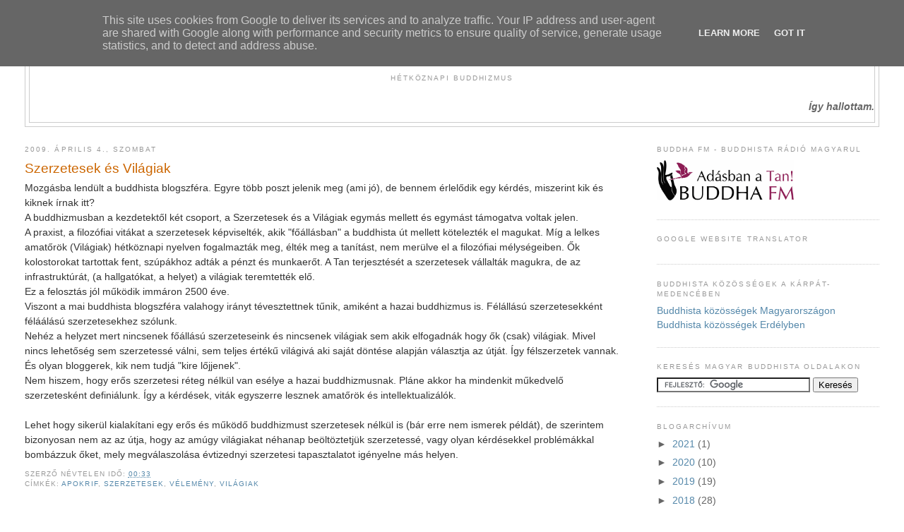

--- FILE ---
content_type: text/html; charset=UTF-8
request_url: https://www.buddhapest.hu/2009/04/szerzetesek-es-vilagiak.html?showComment=1238827440000
body_size: 22359
content:
<!DOCTYPE html>
<html dir='ltr' xmlns='http://www.w3.org/1999/xhtml' xmlns:b='http://www.google.com/2005/gml/b' xmlns:data='http://www.google.com/2005/gml/data' xmlns:expr='http://www.google.com/2005/gml/expr'>
<head>
<link href='https://www.blogger.com/static/v1/widgets/2944754296-widget_css_bundle.css' rel='stylesheet' type='text/css'/>
<meta content='text/html; charset=UTF-8' http-equiv='Content-Type'/>
<meta content='blogger' name='generator'/>
<link href='https://www.buddhapest.hu/favicon.ico' rel='icon' type='image/x-icon'/>
<link href='https://www.buddhapest.hu/2009/04/szerzetesek-es-vilagiak.html' rel='canonical'/>
<link rel="alternate" type="application/atom+xml" title="Buddhapest - Atom" href="https://www.buddhapest.hu/feeds/posts/default" />
<link rel="alternate" type="application/rss+xml" title="Buddhapest - RSS" href="https://www.buddhapest.hu/feeds/posts/default?alt=rss" />
<link rel="service.post" type="application/atom+xml" title="Buddhapest - Atom" href="https://www.blogger.com/feeds/8238812598994012351/posts/default" />

<link rel="alternate" type="application/atom+xml" title="Buddhapest - Atom" href="https://www.buddhapest.hu/feeds/6901271444580293906/comments/default" />
<!--Can't find substitution for tag [blog.ieCssRetrofitLinks]-->
<meta content='https://www.buddhapest.hu/2009/04/szerzetesek-es-vilagiak.html' property='og:url'/>
<meta content='Szerzetesek és Világiak' property='og:title'/>
<meta content='Mozgásba lendült a buddhista blogszféra. Egyre több poszt jelenik meg (ami jó), de bennem érlelődik egy kérdés, miszerint kik és kiknek írna...' property='og:description'/>
<title>Buddhapest: Szerzetesek és Világiak</title>
<style id='page-skin-1' type='text/css'><!--
/*
-----------------------------------------------
Blogger Template Style
Name:     Minima Stretch
Designer: Douglas Bowman / Darren Delaye
URL:      www.stopdesign.com
Date:     26 Feb 2004
----------------------------------------------- */
/* Variable definitions
====================
<Variable name="bgcolor" description="Page Background Color"
type="color" default="#fff">
<Variable name="textcolor" description="Text Color"
type="color" default="#333">
<Variable name="linkcolor" description="Link Color"
type="color" default="#58a">
<Variable name="pagetitlecolor" description="Blog Title Color"
type="color" default="#666">
<Variable name="descriptioncolor" description="Blog Description Color"
type="color" default="#999">
<Variable name="titlecolor" description="Post Title Color"
type="color" default="#c60">
<Variable name="bordercolor" description="Border Color"
type="color" default="#ccc">
<Variable name="sidebarcolor" description="Sidebar Title Color"
type="color" default="#999">
<Variable name="sidebartextcolor" description="Sidebar Text Color"
type="color" default="#666">
<Variable name="visitedlinkcolor" description="Visited Link Color"
type="color" default="#999">
<Variable name="bodyfont" description="Text Font"
type="font" default="normal normal 100% Georgia, Serif">
<Variable name="headerfont" description="Sidebar Title Font"
type="font"
default="normal normal 78% 'Trebuchet MS',Trebuchet,Arial,Verdana,Sans-serif">
<Variable name="pagetitlefont" description="Blog Title Font"
type="font"
default="normal normal 200% Georgia, Serif">
<Variable name="descriptionfont" description="Blog Description Font"
type="font"
default="normal normal 78% 'Trebuchet MS', Trebuchet, Arial, Verdana, Sans-serif">
<Variable name="postfooterfont" description="Post Footer Font"
type="font"
default="normal normal 78% 'Trebuchet MS', Trebuchet, Arial, Verdana, Sans-serif">
<Variable name="startSide" description="Start side in blog language"
type="automatic" default="left">
<Variable name="endSide" description="End side in blog language"
type="automatic" default="right">
*/
/* Use this with templates/template-twocol.html */
body {
background:#ffffff;
margin:0;
color:#333333;
font:x-small Georgia Serif;
font-size/* */:/**/small;
font-size: /**/small;
text-align: center;
}
a:link {
color:#5588aa;
text-decoration:none;
}
a:visited {
color:#999999;
text-decoration:none;
}
a:hover {
color:#cc6600;
text-decoration:underline;
}
a img {
border-width:0;
}
/* Header
-----------------------------------------------
*/
#header-wrapper {
margin:0 2% 10px;
border:1px solid #cccccc;
}
#header {
margin: 5px;
border: 1px solid #cccccc;
text-align: center;
color:#666666;
}
#header-inner {
background-position: center;
margin-left: auto;
margin-right: auto;
}
#header h1 {
margin:5px 5px 0;
padding:15px 20px .25em;
line-height:1.2em;
text-transform:uppercase;
letter-spacing:.2em;
font: normal bold 200% Georgia, Serif;
}
#header a {
color:#666666;
text-decoration:none;
}
#header a:hover {
color:#666666;
}
#header .description {
margin:0 5px 5px;
padding:0 20px 15px;
text-transform:uppercase;
letter-spacing:.2em;
line-height: 1.4em;
font: normal normal 70% 'Trebuchet MS', Trebuchet, Arial, Verdana, Sans-serif;
color: #999999;
}
#header img {
margin-left: auto;
margin-right: auto;
}
/* Outer-Wrapper
----------------------------------------------- */
#outer-wrapper {
margin:0;
padding:10px;
text-align:left;
font: normal normal 105% Arial, sans-serif;
}
#main-wrapper {
margin-left: 2%;
width: 67%;
float: left;
display: inline;       /* fix for doubling margin in IE */
word-wrap: break-word; /* fix for long text breaking sidebar float in IE */
overflow: hidden;      /* fix for long non-text content breaking IE sidebar float */
}
#sidebar-wrapper {
margin-right: 2%;
width: 25%;
float: right;
display: inline;       /* fix for doubling margin in IE */
word-wrap: break-word; /* fix for long text breaking sidebar float in IE */
overflow: hidden;      /* fix for long non-text content breaking IE sidebar float */
}
/* Headings
----------------------------------------------- */
h2 {
margin:1.5em 0 .75em;
font:normal normal 75% Trebuchet, Trebuchet MS, Arial, sans-serif;
line-height: 1.4em;
text-transform:uppercase;
letter-spacing:.2em;
color:#999999;
}
/* Posts
-----------------------------------------------
*/
h2.date-header {
margin:1.5em 0 .5em;
}
.post {
margin:.5em 0 1.5em;
border-bottom:1px dotted #cccccc;
padding-bottom:1.5em;
line-height:1.6em;
}
.post h3 {
margin:.25em 0 0;
padding:0 0 4px;
font-size:140%;
font-weight:normal;
line-height:1.4em;
color:#cc6600;
}
.post h3 a, .post h3 a:visited, .post h3 strong {
display:block;
text-decoration:none;
color:#cc6600;
font-weight:normal;
}
.post h3 strong, .post h3 a:hover {
color:#333333;
}
.post p {
margin:0 0 .75em;
line-height:1.6em;
}
.post-footer {
margin: .75em 0;
color:#999999;
text-transform:uppercase;
letter-spacing:.1em;
font: normal normal 75% Verdana, sans-serif;
line-height: 1.4em;
}
.comment-link {
margin-left:.6em;
}
.post img {
padding:4px;
border:1px solid #cccccc;
}
.post blockquote {
margin:1em 20px;
}
.post blockquote p {
margin:.75em 0;
}
/* Comments
----------------------------------------------- */
#comments h4 {
margin:1em 0;
font-weight: bold;
line-height: 1.4em;
text-transform:uppercase;
letter-spacing:.2em;
color: #999999;
}
#comments-block {
margin:1em 0 1.5em;
line-height:1.6em;
}
#comments-block .comment-author {
margin:.5em 0;
}
#comments-block .comment-body {
margin:.25em 0 0;
}
#comments-block .comment-footer {
margin:-.25em 0 2em;
line-height: 1.4em;
text-transform:uppercase;
letter-spacing:.1em;
}
#comments-block .comment-body p {
margin:0 0 .75em;
}
.deleted-comment {
font-style:italic;
color:gray;
}
.feed-links {
clear: both;
line-height: 2.5em;
}
#blog-pager-older-link {
float: left;
}
#blog-pager-newer-link {
float: right;
}
#blog-pager {
text-align: center;
}
/* Sidebar Content
----------------------------------------------- */
.sidebar {
color: #666666;
line-height: 1.5em;
}
.sidebar ul {
list-style:none;
margin:0 0 0;
padding:0 0 0;
}
.sidebar li {
margin:0;
padding-top:0;
padding-right:0;
padding-bottom:.25em;
padding-left:15px;
text-indent:-15px;
line-height:1.5em;
}
.sidebar .widget, .main .widget {
border-bottom:1px dotted #cccccc;
margin:0 0 1.5em;
padding:0 0 1.5em;
}
.main .Blog {
border-bottom-width: 0;
}
/* Profile
----------------------------------------------- */
.profile-img {
float: left;
margin-top: 0;
margin-right: 5px;
margin-bottom: 5px;
margin-left: 0;
padding: 4px;
border: 1px solid #cccccc;
}
.profile-data {
margin:0;
text-transform:uppercase;
letter-spacing:.1em;
font: normal normal 75% Verdana, sans-serif;
color: #999999;
font-weight: bold;
line-height: 1.6em;
}
.profile-datablock {
margin:.5em 0 .5em;
}
.profile-textblock {
margin: 0.5em 0;
line-height: 1.6em;
}
.profile-link {
font: normal normal 75% Verdana, sans-serif;
text-transform: uppercase;
letter-spacing: .1em;
}
/* Footer
----------------------------------------------- */
#footer {
width:660px;
clear:both;
margin:0 auto;
padding-top:15px;
line-height: 1.6em;
text-transform:uppercase;
letter-spacing:.1em;
text-align: center;
}

--></style>
<link href='https://www.blogger.com/dyn-css/authorization.css?targetBlogID=8238812598994012351&amp;zx=d4a06835-18e5-4709-95c8-ddc6c322f5ae' media='none' onload='if(media!=&#39;all&#39;)media=&#39;all&#39;' rel='stylesheet'/><noscript><link href='https://www.blogger.com/dyn-css/authorization.css?targetBlogID=8238812598994012351&amp;zx=d4a06835-18e5-4709-95c8-ddc6c322f5ae' rel='stylesheet'/></noscript>
<meta name='google-adsense-platform-account' content='ca-host-pub-1556223355139109'/>
<meta name='google-adsense-platform-domain' content='blogspot.com'/>

<script type="text/javascript" language="javascript">
  // Supply ads personalization default for EEA readers
  // See https://www.blogger.com/go/adspersonalization
  adsbygoogle = window.adsbygoogle || [];
  if (typeof adsbygoogle.requestNonPersonalizedAds === 'undefined') {
    adsbygoogle.requestNonPersonalizedAds = 1;
  }
</script>


</head>
<body>
<div class='navbar section' id='navbar'><div class='widget Navbar' data-version='1' id='Navbar1'><script type="text/javascript">
    function setAttributeOnload(object, attribute, val) {
      if(window.addEventListener) {
        window.addEventListener('load',
          function(){ object[attribute] = val; }, false);
      } else {
        window.attachEvent('onload', function(){ object[attribute] = val; });
      }
    }
  </script>
<div id="navbar-iframe-container"></div>
<script type="text/javascript" src="https://apis.google.com/js/platform.js"></script>
<script type="text/javascript">
      gapi.load("gapi.iframes:gapi.iframes.style.bubble", function() {
        if (gapi.iframes && gapi.iframes.getContext) {
          gapi.iframes.getContext().openChild({
              url: 'https://www.blogger.com/navbar/8238812598994012351?po\x3d6901271444580293906\x26origin\x3dhttps://www.buddhapest.hu',
              where: document.getElementById("navbar-iframe-container"),
              id: "navbar-iframe"
          });
        }
      });
    </script><script type="text/javascript">
(function() {
var script = document.createElement('script');
script.type = 'text/javascript';
script.src = '//pagead2.googlesyndication.com/pagead/js/google_top_exp.js';
var head = document.getElementsByTagName('head')[0];
if (head) {
head.appendChild(script);
}})();
</script>
</div></div>
<div id='outer-wrapper'><div id='wrap2'>
<!-- skip links for text browsers -->
<span id='skiplinks' style='display:none;'>
<a href='#main'>skip to main </a> |
      <a href='#sidebar'>skip to sidebar</a>
</span>
<div id='header-wrapper'>
<div class='header section' id='header'><div class='widget Header' data-version='1' id='Header1'>
<div id='header-inner'>
<div class='titlewrapper'>
<h1 class='title'>
<a href='https://www.buddhapest.hu/'>
Buddhapest
</a>
</h1>
</div>
<div class='descriptionwrapper'>
<p class='description'><span>Hétköznapi buddhizmus
<p align="right"><b><i>Így hallottam.</i></b></p></span></p>
</div>
</div>
</div></div>
</div>
<div id='content-wrapper'>
<div id='crosscol-wrapper' style='text-align:center'>
<div class='crosscol no-items section' id='crosscol'></div>
</div>
<div id='main-wrapper'>
<div class='main section' id='main'><div class='widget Blog' data-version='1' id='Blog1'>
<div class='blog-posts hfeed'>

          <div class="date-outer">
        
<h2 class='date-header'><span>2009. április 4., szombat</span></h2>

          <div class="date-posts">
        
<div class='post-outer'>
<div class='post hentry'>
<a name='6901271444580293906'></a>
<h3 class='post-title entry-title'>
<a href='https://www.buddhapest.hu/2009/04/szerzetesek-es-vilagiak.html'>Szerzetesek és Világiak</a>
</h3>
<div class='post-header-line-1'></div>
<div class='post-body entry-content'>
<p>Mozgásba lendült a buddhista blogszféra. Egyre több poszt jelenik meg (ami jó), de bennem érlelődik egy kérdés, miszerint kik és kiknek írnak itt?<br />A buddhizmusban a kezdetektől két csoport, a Szerzetesek és a Világiak egymás mellett és egymást támogatva voltak jelen.<br />A praxist, a filozófiai vitákat a szerzetesek képviselték, akik "főállásban" a buddhista út mellett kötelezték el magukat. Míg a lelkes amatőrök (Világiak) hétköznapi nyelven fogalmazták meg, élték meg a tanítást, nem merülve el a filozófiai mélységeiben. Ők kolostorokat tartottak fent, szúpákhoz adták a pénzt és munkaerőt. A Tan terjesztését a  szerzetesek vállalták magukra, de az infrastruktúrát, (a hallgatókat, a helyet) a világiak teremtették elő.<br />Ez a felosztás jól működik immáron 2500 éve.<br />Viszont a mai buddhista blogszféra valahogy irányt tévesztettnek tűnik, amiként a hazai buddhizmus is. Félállású szerzetesekként féláálású szerzetesekhez szólunk.<br />Nehéz a helyzet mert nincsenek főállású szerzeteseink és nincsenek világiak sem akik elfogadnák hogy ők (csak) világiak. Mivel nincs lehetőség sem szerzetessé válni, sem teljes értékű világivá aki saját döntése alapján választja az útját. Így félszerzetek vannak. És olyan bloggerek, kik nem tudjá "kire lőjjenek".<br />Nem hiszem, hogy erős szerzetesi réteg nélkül van esélye a hazai buddhizmusnak. Pláne akkor ha mindenkit műkedvelő szerzetesként definiálunk. Így a kérdések, viták egyszerre lesznek amatőrök és intellektualizálók.<br /><br />Lehet hogy sikerül kialakítani egy erős és működő buddhizmust szerzetesek nélkül is (bár erre nem ismerek példát), de szerintem bizonyosan nem az az útja, hogy az amúgy világiakat néhanap beöltöztetjük szerzetessé, vagy olyan kérdésekkel problémákkal bombázzuk őket, mely megválaszolása évtizednyi szerzetesi tapasztalatot igényelne más helyen.</p>
<div style='clear: both;'></div>
</div>
<div class='post-footer'>
<div class='post-footer-line post-footer-line-1'><span class='post-author vcard'>
Szerző
<span class='fn'>Névtelen</span>
</span>
<span class='post-icons'>
<span class='item-control blog-admin pid-1971406078'>
<a href='https://www.blogger.com/post-edit.g?blogID=8238812598994012351&postID=6901271444580293906&from=pencil' title='Bejegyzés szerkesztése'>
<img alt='' class='icon-action' height='18' src='https://resources.blogblog.com/img/icon18_edit_allbkg.gif' width='18'/>
</a>
</span>
</span>
<span class='post-timestamp'>
Idő:
<a class='timestamp-link' href='https://www.buddhapest.hu/2009/04/szerzetesek-es-vilagiak.html' rel='bookmark' title='permanent link'><abbr class='published' title='2009-04-04T00:33:00+02:00'>00:33</abbr></a>
</span>
</div>
<div class='post-footer-line post-footer-line-2'><span class='post-labels'>
Címkék:
<a href='https://www.buddhapest.hu/search/label/Apokrif' rel='tag'>Apokrif</a>,
<a href='https://www.buddhapest.hu/search/label/Szerzetesek' rel='tag'>Szerzetesek</a>,
<a href='https://www.buddhapest.hu/search/label/v%C3%A9lem%C3%A9ny' rel='tag'>vélemény</a>,
<a href='https://www.buddhapest.hu/search/label/vil%C3%A1giak' rel='tag'>világiak</a>
</span>
</div>
<div class='post-footer-line post-footer-line-3'><span class='post-comment-link'>
</span>
</div>
</div>
</div>
<div class='comments' id='comments'>
<a name='comments'></a>
<h4>14 megjegyzés:</h4>
<div id='Blog1_comments-block-wrapper'>
<dl class='avatar-comment-indent' id='comments-block'>
<dt class='comment-author ' id='c4211623524175331274'>
<a name='c4211623524175331274'></a>
<div class="avatar-image-container vcard"><span dir="ltr"><a href="https://www.blogger.com/profile/05936734176083560128" target="" rel="nofollow" onclick="" class="avatar-hovercard" id="av-4211623524175331274-05936734176083560128"><img src="https://resources.blogblog.com/img/blank.gif" width="35" height="35" class="delayLoad" style="display: none;" longdesc="//blogger.googleusercontent.com/img/b/R29vZ2xl/AVvXsEjvZ1Hv43GPjhUpT2t3cWWcsVC6wNuRxDp38T9t6QNSaryS2fHt_OGWWmGepBfzQyqISNoSmmr3QMR27afj79Kh5U5_pVwZmORzFHuzitzdIF_PmB6W-hEH-ORQjBtkGw/s45-c/bluezen.jpg" alt="" title="Szatori">

<noscript><img src="//blogger.googleusercontent.com/img/b/R29vZ2xl/AVvXsEjvZ1Hv43GPjhUpT2t3cWWcsVC6wNuRxDp38T9t6QNSaryS2fHt_OGWWmGepBfzQyqISNoSmmr3QMR27afj79Kh5U5_pVwZmORzFHuzitzdIF_PmB6W-hEH-ORQjBtkGw/s45-c/bluezen.jpg" width="35" height="35" class="photo" alt=""></noscript></a></span></div>
<a href='https://www.blogger.com/profile/05936734176083560128' rel='nofollow'>Szatori</a>
írta...
</dt>
<dd class='comment-body' id='Blog1_cmt-4211623524175331274'>
<p>
üdv,<BR/><BR/>szerintem a léttapasztalat és egy személy "metafizikai pozíciója" nem azon múlik, hogy szerzetes-e vagy sem...<BR/><BR/>elsőkézből hallok "gyakorló théraváda-szerezetesekről", akik workshopjaik szünetében a tévé előtt cigiznek, ha éppen nem kalasnyikovval rohangálnak autókat felgyújtani...<BR/><BR/>emellett számos példát lehetne felhozni a szerzetesi élet visszáságaira, beteges vadhajtásaira is... úgyhogy úgy tűnik, nincs biztos recept a valóság felé vezető úton (ne feledjük: valami miatt a buddha is elhagyta mestereit, közösségeit)...<BR/><BR/>egy ürességmeditációs tapasztalat ad absurdum realizálható intuitíven, spontán is, egy laikus által is, pl. egy benyomás, váratlan tudatélmény hatására, emellett élhet valaki száz évig is kolostorban, hogy ha létvakságban szenved, és képtelen túllátni a tapasztalati horizontjain<BR/><BR/>harmadrészt minden azon múlik, ki milyen céllal, és kiknek írja internetes naplóját<BR/>:)<BR/><BR/>de értelek, és nagyjából osztom a véleményed<BR/><BR/>én öt éve buddhista zsinatot követelek, éppen az általad leírtak miatt: hogy híd jöjjön létre a laikus érdeklődők és a gyakorlók között<BR/><BR/>békesség
</p>
</dd>
<dd class='comment-footer'>
<span class='comment-timestamp'>
<a href='https://www.buddhapest.hu/2009/04/szerzetesek-es-vilagiak.html?showComment=1238826240000#c4211623524175331274' title='comment permalink'>
2009. április 4. 8:24
</a>
<span class='item-control blog-admin pid-2048082086'>
<a class='comment-delete' href='https://www.blogger.com/comment/delete/8238812598994012351/4211623524175331274' title='Megjegyzés törlése'>
<img src='https://resources.blogblog.com/img/icon_delete13.gif'/>
</a>
</span>
</span>
</dd>
<dt class='comment-author ' id='c6275048419858698453'>
<a name='c6275048419858698453'></a>
<div class="avatar-image-container vcard"><span dir="ltr"><a href="https://www.blogger.com/profile/05936734176083560128" target="" rel="nofollow" onclick="" class="avatar-hovercard" id="av-6275048419858698453-05936734176083560128"><img src="https://resources.blogblog.com/img/blank.gif" width="35" height="35" class="delayLoad" style="display: none;" longdesc="//blogger.googleusercontent.com/img/b/R29vZ2xl/AVvXsEjvZ1Hv43GPjhUpT2t3cWWcsVC6wNuRxDp38T9t6QNSaryS2fHt_OGWWmGepBfzQyqISNoSmmr3QMR27afj79Kh5U5_pVwZmORzFHuzitzdIF_PmB6W-hEH-ORQjBtkGw/s45-c/bluezen.jpg" alt="" title="Szatori">

<noscript><img src="//blogger.googleusercontent.com/img/b/R29vZ2xl/AVvXsEjvZ1Hv43GPjhUpT2t3cWWcsVC6wNuRxDp38T9t6QNSaryS2fHt_OGWWmGepBfzQyqISNoSmmr3QMR27afj79Kh5U5_pVwZmORzFHuzitzdIF_PmB6W-hEH-ORQjBtkGw/s45-c/bluezen.jpg" width="35" height="35" class="photo" alt=""></noscript></a></span></div>
<a href='https://www.blogger.com/profile/05936734176083560128' rel='nofollow'>Szatori</a>
írta...
</dt>
<dd class='comment-body' id='Blog1_cmt-6275048419858698453'>
<p>
ps:<BR/><BR/>a buddha egyébként -egységben minden tanítóval ill. tradícióval - az elvonultságot, az egyedüllétet és a magányt tanácsolta a szerzeteseinek az elmélyedés-meditáció-kontempláció megfelelő módjául....<BR/><BR/>béke
</p>
</dd>
<dd class='comment-footer'>
<span class='comment-timestamp'>
<a href='https://www.buddhapest.hu/2009/04/szerzetesek-es-vilagiak.html?showComment=1238826540000#c6275048419858698453' title='comment permalink'>
2009. április 4. 8:29
</a>
<span class='item-control blog-admin pid-2048082086'>
<a class='comment-delete' href='https://www.blogger.com/comment/delete/8238812598994012351/6275048419858698453' title='Megjegyzés törlése'>
<img src='https://resources.blogblog.com/img/icon_delete13.gif'/>
</a>
</span>
</span>
</dd>
<dt class='comment-author blog-author' id='c6776022982105173842'>
<a name='c6776022982105173842'></a>
<div class="avatar-image-container vcard"><span dir="ltr"><a href="https://www.blogger.com/profile/04364173520914999012" target="" rel="nofollow" onclick="" class="avatar-hovercard" id="av-6776022982105173842-04364173520914999012"><img src="https://resources.blogblog.com/img/blank.gif" width="35" height="35" class="delayLoad" style="display: none;" longdesc="//blogger.googleusercontent.com/img/b/R29vZ2xl/AVvXsEgd-HKBb7en1uOTpXCWg6bnjgVBf8xFWHlZgfVs34YScVr0r2W98BTz38-csKXLdnwj6KMTnayqBG4A0PHZPXgAEfIfv8Id79mFPKbAoZM89qBBKCQ3Z5SGo7OMRv9hEg/s45-c/roni.jpg" alt="" title="Roni">

<noscript><img src="//blogger.googleusercontent.com/img/b/R29vZ2xl/AVvXsEgd-HKBb7en1uOTpXCWg6bnjgVBf8xFWHlZgfVs34YScVr0r2W98BTz38-csKXLdnwj6KMTnayqBG4A0PHZPXgAEfIfv8Id79mFPKbAoZM89qBBKCQ3Z5SGo7OMRv9hEg/s45-c/roni.jpg" width="35" height="35" class="photo" alt=""></noscript></a></span></div>
<a href='https://www.blogger.com/profile/04364173520914999012' rel='nofollow'>Roni</a>
írta...
</dt>
<dd class='comment-body' id='Blog1_cmt-6776022982105173842'>
<p>
Sziasztok!<BR/><BR/>Yoscha, ezt írod: "olyan kérdésekkel problémákkal bombázzuk őket, mely megválaszolása évtizednyi szerzetesi tapasztalatot igényelne"<BR/><BR/>Milyen kérdésekre gondolsz? (Nem kekeckedem, érdeklődöm.)<BR/><BR/><BR/><A HREF="http://buddhisttorrents.blogspot.com/2009/02/making-of-buddhist-modernism-david-l.html" REL="nofollow">EZ</A> meg egy könyv arról, miért ilyen a buddhizmus Nyugaton.<BR/><BR/>Üdv!<BR/><BR/>R.
</p>
</dd>
<dd class='comment-footer'>
<span class='comment-timestamp'>
<a href='https://www.buddhapest.hu/2009/04/szerzetesek-es-vilagiak.html?showComment=1238827440000#c6776022982105173842' title='comment permalink'>
2009. április 4. 8:44
</a>
<span class='item-control blog-admin pid-218427203'>
<a class='comment-delete' href='https://www.blogger.com/comment/delete/8238812598994012351/6776022982105173842' title='Megjegyzés törlése'>
<img src='https://resources.blogblog.com/img/icon_delete13.gif'/>
</a>
</span>
</span>
</dd>
<dt class='comment-author blog-author' id='c7390493955076852784'>
<a name='c7390493955076852784'></a>
<div class="avatar-image-container vcard"><span dir="ltr"><a href="https://www.blogger.com/profile/00984329059012624220" target="" rel="nofollow" onclick="" class="avatar-hovercard" id="av-7390493955076852784-00984329059012624220"><img src="https://resources.blogblog.com/img/blank.gif" width="35" height="35" class="delayLoad" style="display: none;" longdesc="//blogger.googleusercontent.com/img/b/R29vZ2xl/AVvXsEjCR4drAtOzIX5R4Pz0vwg8muKxUllAltEYmF0boJlnJ7UiT4yeM5Sij9NojkAwJnQxAZRn1JRsXqILazfvTNLYckfS_2I-zJFJjDh3pE7B-Sq3w7xW1Uh3U-EWSiWzog/s45-c/smallme.PNG" alt="" title="Astus">

<noscript><img src="//blogger.googleusercontent.com/img/b/R29vZ2xl/AVvXsEjCR4drAtOzIX5R4Pz0vwg8muKxUllAltEYmF0boJlnJ7UiT4yeM5Sij9NojkAwJnQxAZRn1JRsXqILazfvTNLYckfS_2I-zJFJjDh3pE7B-Sq3w7xW1Uh3U-EWSiWzog/s45-c/smallme.PNG" width="35" height="35" class="photo" alt=""></noscript></a></span></div>
<a href='https://www.blogger.com/profile/00984329059012624220' rel='nofollow'>Astus</a>
írta...
</dt>
<dd class='comment-body' id='Blog1_cmt-7390493955076852784'>
<p>
A probléma felvetése jó, s bár elsődlegesen a magyar körülményeket érinti, részben az általános nyugati helyzetet. Azzal teljesen egyetértek, hogy csak a szerzetesség képviselheti megfelelő mélységben és tartósan a buddhizmust. Akik jelenleg világi tanítókként funkcionálnak hazánkban, azok egyszerűen világi tanítók, akik szükségszerűen a kezdő szerzetes alá sorolandóak rangsorban. Persze nem arról van szó, hogy "keleten" ne lettek volna világi tanítók, vagy ne lennének most. Van egy pár igen kiemelkedő világi személy. De ezeket nagyjából úgy lehet kezelni, mint a katolikusoknál a szenteket, igen kevés van belőlük és nagy ritkaságnak számít. A többsége a világiaknak világi, s ha nyugati emberről van szó, akkor is. Alaposabban vizsgálva ezek a nyugati világiak még annyira sem tudnak kapcsolódni a buddhizmushoz, mint a keletiek, minthogy hiányzik belőlük az elköteleződés. A többségük vagy pusztán intellektuális, vagy terápiás módon közelítik meg a Dharmát. Ezzel együtt van létjogosultsága jelenleg ezeknek a világiaknak, mert úgymond magvakat ültetnek el, ami megteremti a lehetőségét a szerzetesség megjelenéséhez. Az viszonylag mellékes ebből a szempontból, hogy a világi tanítók jelentős része nem érti a buddhizmust és nem is hisz benne. A követőikről nem is beszélve. De mondom, a fontos az, hogy lehetőséget teremtenek valami jobbnak.
</p>
</dd>
<dd class='comment-footer'>
<span class='comment-timestamp'>
<a href='https://www.buddhapest.hu/2009/04/szerzetesek-es-vilagiak.html?showComment=1238828220000#c7390493955076852784' title='comment permalink'>
2009. április 4. 8:57
</a>
<span class='item-control blog-admin pid-861053938'>
<a class='comment-delete' href='https://www.blogger.com/comment/delete/8238812598994012351/7390493955076852784' title='Megjegyzés törlése'>
<img src='https://resources.blogblog.com/img/icon_delete13.gif'/>
</a>
</span>
</span>
</dd>
<dt class='comment-author ' id='c6757736955243676473'>
<a name='c6757736955243676473'></a>
<div class="avatar-image-container vcard"><span dir="ltr"><a href="https://www.blogger.com/profile/05936734176083560128" target="" rel="nofollow" onclick="" class="avatar-hovercard" id="av-6757736955243676473-05936734176083560128"><img src="https://resources.blogblog.com/img/blank.gif" width="35" height="35" class="delayLoad" style="display: none;" longdesc="//blogger.googleusercontent.com/img/b/R29vZ2xl/AVvXsEjvZ1Hv43GPjhUpT2t3cWWcsVC6wNuRxDp38T9t6QNSaryS2fHt_OGWWmGepBfzQyqISNoSmmr3QMR27afj79Kh5U5_pVwZmORzFHuzitzdIF_PmB6W-hEH-ORQjBtkGw/s45-c/bluezen.jpg" alt="" title="Szatori">

<noscript><img src="//blogger.googleusercontent.com/img/b/R29vZ2xl/AVvXsEjvZ1Hv43GPjhUpT2t3cWWcsVC6wNuRxDp38T9t6QNSaryS2fHt_OGWWmGepBfzQyqISNoSmmr3QMR27afj79Kh5U5_pVwZmORzFHuzitzdIF_PmB6W-hEH-ORQjBtkGw/s45-c/bluezen.jpg" width="35" height="35" class="photo" alt=""></noscript></a></span></div>
<a href='https://www.blogger.com/profile/05936734176083560128' rel='nofollow'>Szatori</a>
írta...
</dt>
<dd class='comment-body' id='Blog1_cmt-6757736955243676473'>
<p>
Azt hiszem, hogy egy személy belső spirituális tudása külső vallási jegyek, titulusok, égtájak szerinti élőhely és világi foglalkozás alapján megítélhetetlen, és semmiféle automatikus összefüggésben sincs azzal. <BR/><BR/>Azt gondolom, hogy az egyetlen vallás az Igazság, ami független a tértől és az időtől, tanítóktól és szerzetesközösségektől, világiaktól és nem-világiaktól, tradícióktól és megosztottságoktól... <BR/><BR/>A Tant látni és megérteni, átélni és megvalósítani - mindezektől független dolog. Aki érti a Tant, az már nem "buddhista", nem "keresztény", nem "muszlim", és nem "zsidó"; de nem is "szerzetes", vagy "világi". <BR/><BR/>Én magam is ódzkodom ezektől a kategóriáktól, soha nem is szerettem azokat használni.
</p>
</dd>
<dd class='comment-footer'>
<span class='comment-timestamp'>
<a href='https://www.buddhapest.hu/2009/04/szerzetesek-es-vilagiak.html?showComment=1238870880000#c6757736955243676473' title='comment permalink'>
2009. április 4. 20:48
</a>
<span class='item-control blog-admin pid-2048082086'>
<a class='comment-delete' href='https://www.blogger.com/comment/delete/8238812598994012351/6757736955243676473' title='Megjegyzés törlése'>
<img src='https://resources.blogblog.com/img/icon_delete13.gif'/>
</a>
</span>
</span>
</dd>
<dt class='comment-author blog-author' id='c3228503956406909907'>
<a name='c3228503956406909907'></a>
<div class="avatar-image-container avatar-stock"><span dir="ltr"><a href="https://www.blogger.com/profile/10771640124236841461" target="" rel="nofollow" onclick="" class="avatar-hovercard" id="av-3228503956406909907-10771640124236841461"><img src="//www.blogger.com/img/blogger_logo_round_35.png" width="35" height="35" alt="" title="Milaba">

</a></span></div>
<a href='https://www.blogger.com/profile/10771640124236841461' rel='nofollow'>Milaba</a>
írta...
</dt>
<dd class='comment-body' id='Blog1_cmt-3228503956406909907'>
<p>
Értem én, csak az nem teljesen világos számomra, hogy mit is akartok? Átgondolom "hangosan".<BR/>pl.: sok buddhista könyvet olvassanak a buddhák és plusszként még magyarázzuk el nekik mi a buddhizmus, ha nem értenék így sem? <BR/>pl.: favorizáljuk azt a szerzetességet,aminek leélése után ezrével folynak át nyugatra a tudatáramlatok újraélni és segíteni és segítve megemészteni a valóságot? (De van bőven itt bőven zsidó rabbi "reinkarnáció", keresztény misztikus "reinkarnáció", stb.) Nem lehet, hogy nem az a lényeg, hogy mit hagytunk a hátunk mögött, hanem épp most mit teszünk, pláne ha valami újat szül az egész világ mi pedig 2000-2500 éve alszunk...?<BR/>pl.: fordítsunk és/vagy gyűjtsünk több ezer szöveget mikor pl.: Jézus és Buddha is ellene volt, valójában nem is értette minek? Gyűjtsük, mint az érdekes újságot, csak ennek az lenne a címe, ha elég bátrak lennénk kiírni, hogy hírek önmagadról...<BR/>Pl.: Jézus, vagy Buddha gondolatainak esszenciáját hordozza "bármelyikük egyháza"? Buddháét a jelenleg legtöbbet emlegetett két tanítványa sem értette meg. Aki meg igen, annak nincs is neve, eltűnik a mindenségben. Nem ír honlapot, blogot, nem lesz buddhista, de keresztény sem. <BR/>Pl.: miért nem meri kimondani senki, hogy vallással csak a támaszra szoruló psziché foglalkozik? Tisztelet a kivételnek, bár nagyrészük az előbbiekből él.<BR/>Pl.: a vallások miért épp most erősek nagyon? A háborúban elfogyott apaállomány, majd a negyven év utáni "ezt teheted" kitöltetlen űrét az apakomplexus csúcsa, a vallásos lelkület töltötte ki?<BR/>Pl.: a sérült pszichének jót tesz a szerzetesség, a vallás, a tudással megszerezhető spirituális hatalom?
</p>
</dd>
<dd class='comment-footer'>
<span class='comment-timestamp'>
<a href='https://www.buddhapest.hu/2009/04/szerzetesek-es-vilagiak.html?showComment=1238934540000#c3228503956406909907' title='comment permalink'>
2009. április 5. 14:29
</a>
<span class='item-control blog-admin pid-1745668705'>
<a class='comment-delete' href='https://www.blogger.com/comment/delete/8238812598994012351/3228503956406909907' title='Megjegyzés törlése'>
<img src='https://resources.blogblog.com/img/icon_delete13.gif'/>
</a>
</span>
</span>
</dd>
<dt class='comment-author blog-author' id='c7459409059011637185'>
<a name='c7459409059011637185'></a>
<div class="avatar-image-container vcard"><span dir="ltr"><a href="https://www.blogger.com/profile/00984329059012624220" target="" rel="nofollow" onclick="" class="avatar-hovercard" id="av-7459409059011637185-00984329059012624220"><img src="https://resources.blogblog.com/img/blank.gif" width="35" height="35" class="delayLoad" style="display: none;" longdesc="//blogger.googleusercontent.com/img/b/R29vZ2xl/AVvXsEjCR4drAtOzIX5R4Pz0vwg8muKxUllAltEYmF0boJlnJ7UiT4yeM5Sij9NojkAwJnQxAZRn1JRsXqILazfvTNLYckfS_2I-zJFJjDh3pE7B-Sq3w7xW1Uh3U-EWSiWzog/s45-c/smallme.PNG" alt="" title="Astus">

<noscript><img src="//blogger.googleusercontent.com/img/b/R29vZ2xl/AVvXsEjCR4drAtOzIX5R4Pz0vwg8muKxUllAltEYmF0boJlnJ7UiT4yeM5Sij9NojkAwJnQxAZRn1JRsXqILazfvTNLYckfS_2I-zJFJjDh3pE7B-Sq3w7xW1Uh3U-EWSiWzog/s45-c/smallme.PNG" width="35" height="35" class="photo" alt=""></noscript></a></span></div>
<a href='https://www.blogger.com/profile/00984329059012624220' rel='nofollow'>Astus</a>
írta...
</dt>
<dd class='comment-body' id='Blog1_cmt-7459409059011637185'>
<p>
Szatori!<BR/><BR/>Miféle igazságról beszélsz, ami minden valláson túlmutat? Amint elkezded meghatározni, akár csak annyival is, hogy nem meghatározható, már állást foglaltál. Már azzal is egy nézetet képviselsz, hogy azt mondod, van egy vallásokon túli igazság. Ez egy elképzelés a sok közül, amit ha tetszik betehetünk a teozófia, vagy a new age kategóriájába. A buddhizmus meg egy másik kategória, a kereszténység pedig egy harmadik.<BR/><BR/>Milaba!<BR/><BR/>Sajnálatos ez a megrögzött vallásellenes hangvétel. De ennek a filozófiának is megvannak a maga követői. Az már egy másik kérdés, hogy mire jó ezt a szemléletet fenntartani.
</p>
</dd>
<dd class='comment-footer'>
<span class='comment-timestamp'>
<a href='https://www.buddhapest.hu/2009/04/szerzetesek-es-vilagiak.html?showComment=1238937360000#c7459409059011637185' title='comment permalink'>
2009. április 5. 15:16
</a>
<span class='item-control blog-admin pid-861053938'>
<a class='comment-delete' href='https://www.blogger.com/comment/delete/8238812598994012351/7459409059011637185' title='Megjegyzés törlése'>
<img src='https://resources.blogblog.com/img/icon_delete13.gif'/>
</a>
</span>
</span>
</dd>
<dt class='comment-author blog-author' id='c1716377048920752503'>
<a name='c1716377048920752503'></a>
<div class="avatar-image-container avatar-stock"><span dir="ltr"><a href="https://www.blogger.com/profile/10771640124236841461" target="" rel="nofollow" onclick="" class="avatar-hovercard" id="av-1716377048920752503-10771640124236841461"><img src="//www.blogger.com/img/blogger_logo_round_35.png" width="35" height="35" alt="" title="Milaba">

</a></span></div>
<a href='https://www.blogger.com/profile/10771640124236841461' rel='nofollow'>Milaba</a>
írta...
</dt>
<dd class='comment-body' id='Blog1_cmt-1716377048920752503'>
<p>
Mindkét kérdést tovább bontanám, ha félreérthető voltam. <BR/><BR/>Nincs vallásellenes hangvétel, ha valódi vallásról beszélünk. <BR/>A vallások azonban jelenleg gyengék, az emberek szintén. <BR/>Az embereknek a Buddhai vagy Jézusi "igazság útja" helyett vallások kellenek, a vallásoknak meg emberek. Mindenki jól járt.<BR/>Az emberek tudatalattijában ez történik: ez megvéd, ezt megértem, ezt elfogadom, e-mögé elbújhatok, nem kell küzdenem mert áldozok, éneklek, újongok. Ezzel vissza van igazolva a személyiség. Elkészült egy ember, egy vallásos lelkület. <BR/><BR/>A valódi vallás azonban ezt is felszámolja. Ha nem akarja, akkor az elindított folyamat kényszeríti.<BR/>Egy gyönyörű ünnephez érkezünk, ami egy olyan emberről szól, aki ezt megcselekedte. <BR/><BR/>Érdekes volna megkérdezni Jézustól, hogy mire jó ezt a szemléletet fenntartani, amikor útját végigjárva elhalón azt kérdi:<BR/>Éloi, Éloi lama szabachtani?<BR/><BR/>Érdekes volna megkérdezni Buddhától, hogy mire jó ezt a szemléletet fenntartani, amikor útját megkezdvén elhagyja a született gyermekével együtt a biztonságot, a jólétet, a családot.<BR/><BR/>Szerintem nem mindegy, hogy valaki a vallás útját taposva jut Önmagához közelebb, vagy a vallás tapos rajta.<BR/><BR/>Egyetértek Veled és mindenki mással, hogy a vallásoknak rendkívül fontos szerepe van/lehet abban, hogy az alattuk fekvő, önmagát tapostató ember személyiségét segítsék feltárni és ilymódon valóban megerősítsék ahhoz, hogy el bírja viselni a leírhatatlanul egyszerű egy-szerű valóságot.<BR/><BR/>Az első lépés szerintem az, hogy valaki felismerje, hogy tapostat magán, és azt is, hogy azt miért teszi. Valójában csak ez van.<BR/><BR/>Elnézést a képzavarokért, de nagyon szeretem őket.
</p>
</dd>
<dd class='comment-footer'>
<span class='comment-timestamp'>
<a href='https://www.buddhapest.hu/2009/04/szerzetesek-es-vilagiak.html?showComment=1239012960000#c1716377048920752503' title='comment permalink'>
2009. április 6. 12:16
</a>
<span class='item-control blog-admin pid-1745668705'>
<a class='comment-delete' href='https://www.blogger.com/comment/delete/8238812598994012351/1716377048920752503' title='Megjegyzés törlése'>
<img src='https://resources.blogblog.com/img/icon_delete13.gif'/>
</a>
</span>
</span>
</dd>
<dt class='comment-author ' id='c2960191747269042682'>
<a name='c2960191747269042682'></a>
<div class="avatar-image-container avatar-stock"><span dir="ltr"><img src="//resources.blogblog.com/img/blank.gif" width="35" height="35" alt="" title="N&eacute;vtelen">

</span></div>
Névtelen
írta...
</dt>
<dd class='comment-body' id='Blog1_cmt-2960191747269042682'>
<p>
Megvédeném Milaba Barátomat, bár ismervén nem szorul rá. És nem is feltétlenül értek vele egyet. De az bizonyos, hogy Buddha útját <B>taposni</B> kell és nem Buddhát követni. Mivel az egyik a megvilágosodás felé visz a másig pedig a hit világába. Ahol vagy fundamentalista módon szó szerint értelmezzük a szövegeket - elfelejtve, hogy ezek példázatok, vagy csak a mögöttes mélyebb értelmet kutatjuk olyan dimenzióba emelve azokat, mely túl mutat a hétköznapi példázatokon.<BR/>Véleményem szerint mindkettő vallási hozzáállás. A középúton járók nem ezt követik.<BR/>A felébredés nem a szent szövegekben van, bár nem is ellentétes azokkal.<BR/>Nem ellentétes a vallási meggyőződéssel, de támaszt sem talál benne.
</p>
</dd>
<dd class='comment-footer'>
<span class='comment-timestamp'>
<a href='https://www.buddhapest.hu/2009/04/szerzetesek-es-vilagiak.html?showComment=1239042960000#c2960191747269042682' title='comment permalink'>
2009. április 6. 20:36
</a>
<span class='item-control blog-admin pid-1971406078'>
<a class='comment-delete' href='https://www.blogger.com/comment/delete/8238812598994012351/2960191747269042682' title='Megjegyzés törlése'>
<img src='https://resources.blogblog.com/img/icon_delete13.gif'/>
</a>
</span>
</span>
</dd>
<dt class='comment-author blog-author' id='c7756268672751315190'>
<a name='c7756268672751315190'></a>
<div class="avatar-image-container vcard"><span dir="ltr"><a href="https://www.blogger.com/profile/00984329059012624220" target="" rel="nofollow" onclick="" class="avatar-hovercard" id="av-7756268672751315190-00984329059012624220"><img src="https://resources.blogblog.com/img/blank.gif" width="35" height="35" class="delayLoad" style="display: none;" longdesc="//blogger.googleusercontent.com/img/b/R29vZ2xl/AVvXsEjCR4drAtOzIX5R4Pz0vwg8muKxUllAltEYmF0boJlnJ7UiT4yeM5Sij9NojkAwJnQxAZRn1JRsXqILazfvTNLYckfS_2I-zJFJjDh3pE7B-Sq3w7xW1Uh3U-EWSiWzog/s45-c/smallme.PNG" alt="" title="Astus">

<noscript><img src="//blogger.googleusercontent.com/img/b/R29vZ2xl/AVvXsEjCR4drAtOzIX5R4Pz0vwg8muKxUllAltEYmF0boJlnJ7UiT4yeM5Sij9NojkAwJnQxAZRn1JRsXqILazfvTNLYckfS_2I-zJFJjDh3pE7B-Sq3w7xW1Uh3U-EWSiWzog/s45-c/smallme.PNG" width="35" height="35" class="photo" alt=""></noscript></a></span></div>
<a href='https://www.blogger.com/profile/00984329059012624220' rel='nofollow'>Astus</a>
írta...
</dt>
<dd class='comment-body' id='Blog1_cmt-7756268672751315190'>
<p>
Én megértem, ha a buddhizmust emberek egy kalap alá veszik a többi vallással, mert természetesen ennek is megvan a maga alapja. Amit először látni kell, az az, hogy egy vallás több rétegből áll. Van a népi szint, a papi szint, s a szereztesi szint. A népi szinten egy vallás az gyakorlatilag a kultúra része, hagyomány, ami rengeteg más filozófiával és vallással keveredik. A papi szint az a főként hitre és elméletre épülő forma, ahol megtalálható a vallás legszembetűnőbb önálló mivolta, s nem keveredik másokkal. De ebben a formában a vallás célja egy viszonylagos érzelmi-gondolati stabilitást adni az emberi életben. A szerzetesi fokozat pedig az adott vallás leghívebb követőit takarja, akik az életüket hátrahagyva csak a vallásért vannak, s annak legmagasztosabb eszményeit kívánják megvalósítni.<BR/><BR/>Ha vallások közti összehasonlítást akarunk végezni, vagy egyáltalán vallásokról véleményt mondani, akkor azt annak a papi szintjéről szokás, mert az egyrészt a hivatalos változat, másrészt elérhető mindenki számára.<BR/><BR/>A buddhizmusban a szerzetesség ezért fontos, mert az egy keretet ad a vallás legfelsőbb minőségének megjelenésére. Szemben például a világiak, nos, azok gondolnak mindenfélét, nincs semmi rendszer, nincsenek szabályok, s ennek következtében nincs ortodoxia sem. S ha nincs hivatalos tan, akkor onnantól a vallás kihalt, mert megszűnik szervezettnek lenni. (lásd a vallást, mint hitközösség, szemben az egyéni hitekkel)<BR/><BR/>Azzal kapcsolatba, hogy a vallás tapos az emberen, vagy az ember a valláson, nos, én nem tudok egy olyan vallásról sem - persze lehet, hogy van - ahol ne az lenne az első feltétel a tagsághoz, hogy az illető elfogadja az adott vallás tantételeit. Ez a buddhizmusban a menedékvétel. Értelemszerűen aki nem a Három Kincset tekinti legfőbb és egyedüli menedéknek, az nem buddhista, hanem valami más. Igaz, hogy az ember használja a tanításokat a saját (és mások) boldogsága érdekében, de ezzel együtt be is hódol. Akik meg nem kívánnak behódolni, azok kívül maradnak. Amivel persze semmi gond, csak így már nem lehet sem használni, sem követni egy vallást.<BR/><BR/>Röviden, hit nélkül nincs tudás.
</p>
</dd>
<dd class='comment-footer'>
<span class='comment-timestamp'>
<a href='https://www.buddhapest.hu/2009/04/szerzetesek-es-vilagiak.html?showComment=1239306180000#c7756268672751315190' title='comment permalink'>
2009. április 9. 21:43
</a>
<span class='item-control blog-admin pid-861053938'>
<a class='comment-delete' href='https://www.blogger.com/comment/delete/8238812598994012351/7756268672751315190' title='Megjegyzés törlése'>
<img src='https://resources.blogblog.com/img/icon_delete13.gif'/>
</a>
</span>
</span>
</dd>
<dt class='comment-author ' id='c2952793715516773356'>
<a name='c2952793715516773356'></a>
<div class="avatar-image-container avatar-stock"><span dir="ltr"><img src="//resources.blogblog.com/img/blank.gif" width="35" height="35" alt="" title="N&eacute;vtelen">

</span></div>
Névtelen
írta...
</dt>
<dd class='comment-body' id='Blog1_cmt-2952793715516773356'>
<p>
Szívemből szólsz és mégsem.<BR/><BR/>F@szom tudja mi az a "három kincs" pedig buddhista tanító vagyok a diplomám szerint.(Persze tudom, de ez így nekem túl "lejáratott".)<BR/>A hiten taposást úgy értem, hogy egyéni ösvényt kell taposni, mert a kijárt út mindig valaki más útja a megszabaduláshoz. Azon nem az én szabadulásomhoz juthatok, hanem maximum azéhoz aki előttem kitaposta.
</p>
</dd>
<dd class='comment-footer'>
<span class='comment-timestamp'>
<a href='https://www.buddhapest.hu/2009/04/szerzetesek-es-vilagiak.html?showComment=1239312300000#c2952793715516773356' title='comment permalink'>
2009. április 9. 23:25
</a>
<span class='item-control blog-admin pid-1971406078'>
<a class='comment-delete' href='https://www.blogger.com/comment/delete/8238812598994012351/2952793715516773356' title='Megjegyzés törlése'>
<img src='https://resources.blogblog.com/img/icon_delete13.gif'/>
</a>
</span>
</span>
</dd>
<dt class='comment-author blog-author' id='c4873918350503259328'>
<a name='c4873918350503259328'></a>
<div class="avatar-image-container vcard"><span dir="ltr"><a href="https://www.blogger.com/profile/00984329059012624220" target="" rel="nofollow" onclick="" class="avatar-hovercard" id="av-4873918350503259328-00984329059012624220"><img src="https://resources.blogblog.com/img/blank.gif" width="35" height="35" class="delayLoad" style="display: none;" longdesc="//blogger.googleusercontent.com/img/b/R29vZ2xl/AVvXsEjCR4drAtOzIX5R4Pz0vwg8muKxUllAltEYmF0boJlnJ7UiT4yeM5Sij9NojkAwJnQxAZRn1JRsXqILazfvTNLYckfS_2I-zJFJjDh3pE7B-Sq3w7xW1Uh3U-EWSiWzog/s45-c/smallme.PNG" alt="" title="Astus">

<noscript><img src="//blogger.googleusercontent.com/img/b/R29vZ2xl/AVvXsEjCR4drAtOzIX5R4Pz0vwg8muKxUllAltEYmF0boJlnJ7UiT4yeM5Sij9NojkAwJnQxAZRn1JRsXqILazfvTNLYckfS_2I-zJFJjDh3pE7B-Sq3w7xW1Uh3U-EWSiWzog/s45-c/smallme.PNG" width="35" height="35" class="photo" alt=""></noscript></a></span></div>
<a href='https://www.blogger.com/profile/00984329059012624220' rel='nofollow'>Astus</a>
írta...
</dt>
<dd class='comment-body' id='Blog1_cmt-4873918350503259328'>
<p>
És pontosan erről van szó. Egyetlen fajta szabadulás létezik, amit a Buddha is megvalósított. Nincs második, vagy harmadik változat. Továbbá egyedül a Nemes 8as Út van, mint ami elvezet ahhoz a megszabaduláshoz. Az már egy másik kérdés, hogy egyénileg nézve mindig vannak személyes vonások a gyakorlásban is, attól függően, kinek mire van szüksége. De végül a probléma ugyanaz mindenkinél, a három méreg, s a megoldás is ugyanaz. Ettől még mindenkinek megvan a maga személyes tere és szabadsága, hogy összerakja a tutaját.
</p>
</dd>
<dd class='comment-footer'>
<span class='comment-timestamp'>
<a href='https://www.buddhapest.hu/2009/04/szerzetesek-es-vilagiak.html?showComment=1239347700000#c4873918350503259328' title='comment permalink'>
2009. április 10. 9:15
</a>
<span class='item-control blog-admin pid-861053938'>
<a class='comment-delete' href='https://www.blogger.com/comment/delete/8238812598994012351/4873918350503259328' title='Megjegyzés törlése'>
<img src='https://resources.blogblog.com/img/icon_delete13.gif'/>
</a>
</span>
</span>
</dd>
<dt class='comment-author blog-author' id='c3603530504980690282'>
<a name='c3603530504980690282'></a>
<div class="avatar-image-container avatar-stock"><span dir="ltr"><a href="https://www.blogger.com/profile/10771640124236841461" target="" rel="nofollow" onclick="" class="avatar-hovercard" id="av-3603530504980690282-10771640124236841461"><img src="//www.blogger.com/img/blogger_logo_round_35.png" width="35" height="35" alt="" title="Milaba">

</a></span></div>
<a href='https://www.blogger.com/profile/10771640124236841461' rel='nofollow'>Milaba</a>
írta...
</dt>
<dd class='comment-body' id='Blog1_cmt-3603530504980690282'>
<p>
Leginkább meg boldog névnapot a Zsoltoknak.
</p>
</dd>
<dd class='comment-footer'>
<span class='comment-timestamp'>
<a href='https://www.buddhapest.hu/2009/04/szerzetesek-es-vilagiak.html?showComment=1239362100000#c3603530504980690282' title='comment permalink'>
2009. április 10. 13:15
</a>
<span class='item-control blog-admin pid-1745668705'>
<a class='comment-delete' href='https://www.blogger.com/comment/delete/8238812598994012351/3603530504980690282' title='Megjegyzés törlése'>
<img src='https://resources.blogblog.com/img/icon_delete13.gif'/>
</a>
</span>
</span>
</dd>
<dt class='comment-author ' id='c2219302877265321975'>
<a name='c2219302877265321975'></a>
<div class="avatar-image-container vcard"><span dir="ltr"><a href="https://www.blogger.com/profile/09203697706224005278" target="" rel="nofollow" onclick="" class="avatar-hovercard" id="av-2219302877265321975-09203697706224005278"><img src="https://resources.blogblog.com/img/blank.gif" width="35" height="35" class="delayLoad" style="display: none;" longdesc="//blogger.googleusercontent.com/img/b/R29vZ2xl/AVvXsEj5MHgGkW1LBgCHg0P3SUfSYCOu6dhDvQpcbi8ZkF3OiP0uXSs8jwARwoviKBfYXb35QRGkH-l75ui44SR5x4iJYz4GOMCkhrIGJ1ltCi521Y0nXye65-SVRkHnfgojFB4/s45-c/P2247743.JPG" alt="" title="Lemon Alvarez Sanchez Gonzalez Hernandez Ram&iacute;rez">

<noscript><img src="//blogger.googleusercontent.com/img/b/R29vZ2xl/AVvXsEj5MHgGkW1LBgCHg0P3SUfSYCOu6dhDvQpcbi8ZkF3OiP0uXSs8jwARwoviKBfYXb35QRGkH-l75ui44SR5x4iJYz4GOMCkhrIGJ1ltCi521Y0nXye65-SVRkHnfgojFB4/s45-c/P2247743.JPG" width="35" height="35" class="photo" alt=""></noscript></a></span></div>
<a href='https://www.blogger.com/profile/09203697706224005278' rel='nofollow'>Lemon Alvarez Sanchez Gonzalez Hernandez Ramírez</a>
írta...
</dt>
<dd class='comment-body' id='Blog1_cmt-2219302877265321975'>
<p>
Németországban, Olaszországban, Franciaországban komoly tibeti buddhista kolostorok vannak, mind a négy irányzatból.<br />A világiaknak van egy olyan fajtája, amit mahásziddhának hívtak indiában, és őrült jóginak tibetben, meg csak simán jóginak/neldzsorpának, ami nem szerzetes, mert nem tesz le fogadalmakat, de nagyon komoly gyakorlatokat végez.<br /><br />Ne feledd, hogy a buddhizmus gyerekcipőben jár Nyugaton, hiába találkozott vele a gyarmatosító társaság, meg Kőrösi Csoma 200 éve, csak Tibet megszállása óta repültek ki valóban a legteljesebb buddhista tanítások tibetből.<br />Nem mintha a többi irányzat kevesebb lenne, de a legtöbb tanítást tibetben őrizték.
</p>
</dd>
<dd class='comment-footer'>
<span class='comment-timestamp'>
<a href='https://www.buddhapest.hu/2009/04/szerzetesek-es-vilagiak.html?showComment=1259650725194#c2219302877265321975' title='comment permalink'>
2009. december 1. 7:58
</a>
<span class='item-control blog-admin pid-1091483768'>
<a class='comment-delete' href='https://www.blogger.com/comment/delete/8238812598994012351/2219302877265321975' title='Megjegyzés törlése'>
<img src='https://resources.blogblog.com/img/icon_delete13.gif'/>
</a>
</span>
</span>
</dd>
</dl>
</div>
<p class='comment-footer'>
<a href='https://www.blogger.com/comment/fullpage/post/8238812598994012351/6901271444580293906' onclick=''>Megjegyzés küldése</a>
</p>
</div>
</div>

        </div></div>
      
</div>
<div class='blog-pager' id='blog-pager'>
<span id='blog-pager-newer-link'>
<a class='blog-pager-newer-link' href='https://www.buddhapest.hu/2009/04/izmusok-es-szabadsag.html' id='Blog1_blog-pager-newer-link' title='Újabb bejegyzés'>Újabb bejegyzés</a>
</span>
<span id='blog-pager-older-link'>
<a class='blog-pager-older-link' href='https://www.buddhapest.hu/2009/04/szatti-es-mester.html' id='Blog1_blog-pager-older-link' title='Régebbi bejegyzés'>Régebbi bejegyzés</a>
</span>
<a class='home-link' href='https://www.buddhapest.hu/'>Főoldal</a>
</div>
<div class='clear'></div>
<div class='post-feeds'>
<div class='feed-links'>
Feliratkozás:
<a class='feed-link' href='https://www.buddhapest.hu/feeds/6901271444580293906/comments/default' target='_blank' type='application/atom+xml'>Megjegyzések küldése (Atom)</a>
</div>
</div>
</div></div>
</div>
<div id='sidebar-wrapper'>
<div class='sidebar section' id='sidebar'><div class='widget Image' data-version='1' id='Image3'>
<h2>Buddha FM - Buddhista rádió magyarul</h2>
<div class='widget-content'>
<a href='http://www.buddhafm.hu'>
<img alt='Buddha FM - Buddhista rádió magyarul' height='57' id='Image3_img' src='https://www.buddhafm.hu/wp-content/uploads/2021/04/buddhafm.jpg' width='194'/>
</a>
<br/>
</div>
<div class='clear'></div>
</div><div class='widget HTML' data-version='1' id='HTML6'>
<h2 class='title'>Google Website Translator</h2>
<div class='widget-content'>
<div id="google_translate_element"></div><script>
function googleTranslateElementInit() {
  new google.translate.TranslateElement({
    pageLanguage: 'hu'
  }, 'google_translate_element');
}
</script><script src="//translate.google.com/translate_a/element.js?cb=googleTranslateElementInit"></script>
</div>
<div class='clear'></div>
</div><div class='widget Text' data-version='1' id='Text2'>
<h2 class='title'>Buddhista közösségek a Kárpát-medencében</h2>
<div class='widget-content'>
<a href="http://www.buddhapest.hu/p/buddhista-kozossegek-magyarorszagon.html">Buddhista közösségek Magyarországon</a><div><a href="http://www.buddhapest.hu/p/buddhista-kozossegek-erdelyben.html">Buddhista közösségek Erdélyben</a></div>
</div>
<div class='clear'></div>
</div><div class='widget HTML' data-version='1' id='HTML4'>
<h2 class='title'>Keresés magyar buddhista oldalakon</h2>
<div class='widget-content'>
<form id="cse-search-box" action="http://www.google.com/cse">
  <div>
    <input value="005546650148811765346:ow8wwf5gq24" name="cx" type="hidden"/>
    <input name="q" size="25" type="text"/>
    <input value="Keresés" name="sa" type="submit"/>
  </div>
</form>
<script src="//www.google.com/coop/cse/brand?form=cse-search-box&amp;lang=hu" type="text/javascript"></script>
</div>
<div class='clear'></div>
</div><div class='widget BlogArchive' data-version='1' id='BlogArchive1'>
<h2>Blogarchívum</h2>
<div class='widget-content'>
<div id='ArchiveList'>
<div id='BlogArchive1_ArchiveList'>
<ul class='hierarchy'>
<li class='archivedate collapsed'>
<a class='toggle' href='javascript:void(0)'>
<span class='zippy'>

        &#9658;&#160;
      
</span>
</a>
<a class='post-count-link' href='https://www.buddhapest.hu/2021/'>
2021
</a>
<span class='post-count' dir='ltr'>(1)</span>
<ul class='hierarchy'>
<li class='archivedate collapsed'>
<a class='toggle' href='javascript:void(0)'>
<span class='zippy'>

        &#9658;&#160;
      
</span>
</a>
<a class='post-count-link' href='https://www.buddhapest.hu/2021/06/'>
június
</a>
<span class='post-count' dir='ltr'>(1)</span>
</li>
</ul>
</li>
</ul>
<ul class='hierarchy'>
<li class='archivedate collapsed'>
<a class='toggle' href='javascript:void(0)'>
<span class='zippy'>

        &#9658;&#160;
      
</span>
</a>
<a class='post-count-link' href='https://www.buddhapest.hu/2020/'>
2020
</a>
<span class='post-count' dir='ltr'>(10)</span>
<ul class='hierarchy'>
<li class='archivedate collapsed'>
<a class='toggle' href='javascript:void(0)'>
<span class='zippy'>

        &#9658;&#160;
      
</span>
</a>
<a class='post-count-link' href='https://www.buddhapest.hu/2020/12/'>
december
</a>
<span class='post-count' dir='ltr'>(1)</span>
</li>
</ul>
<ul class='hierarchy'>
<li class='archivedate collapsed'>
<a class='toggle' href='javascript:void(0)'>
<span class='zippy'>

        &#9658;&#160;
      
</span>
</a>
<a class='post-count-link' href='https://www.buddhapest.hu/2020/07/'>
július
</a>
<span class='post-count' dir='ltr'>(3)</span>
</li>
</ul>
<ul class='hierarchy'>
<li class='archivedate collapsed'>
<a class='toggle' href='javascript:void(0)'>
<span class='zippy'>

        &#9658;&#160;
      
</span>
</a>
<a class='post-count-link' href='https://www.buddhapest.hu/2020/05/'>
május
</a>
<span class='post-count' dir='ltr'>(1)</span>
</li>
</ul>
<ul class='hierarchy'>
<li class='archivedate collapsed'>
<a class='toggle' href='javascript:void(0)'>
<span class='zippy'>

        &#9658;&#160;
      
</span>
</a>
<a class='post-count-link' href='https://www.buddhapest.hu/2020/04/'>
április
</a>
<span class='post-count' dir='ltr'>(1)</span>
</li>
</ul>
<ul class='hierarchy'>
<li class='archivedate collapsed'>
<a class='toggle' href='javascript:void(0)'>
<span class='zippy'>

        &#9658;&#160;
      
</span>
</a>
<a class='post-count-link' href='https://www.buddhapest.hu/2020/02/'>
február
</a>
<span class='post-count' dir='ltr'>(1)</span>
</li>
</ul>
<ul class='hierarchy'>
<li class='archivedate collapsed'>
<a class='toggle' href='javascript:void(0)'>
<span class='zippy'>

        &#9658;&#160;
      
</span>
</a>
<a class='post-count-link' href='https://www.buddhapest.hu/2020/01/'>
január
</a>
<span class='post-count' dir='ltr'>(3)</span>
</li>
</ul>
</li>
</ul>
<ul class='hierarchy'>
<li class='archivedate collapsed'>
<a class='toggle' href='javascript:void(0)'>
<span class='zippy'>

        &#9658;&#160;
      
</span>
</a>
<a class='post-count-link' href='https://www.buddhapest.hu/2019/'>
2019
</a>
<span class='post-count' dir='ltr'>(19)</span>
<ul class='hierarchy'>
<li class='archivedate collapsed'>
<a class='toggle' href='javascript:void(0)'>
<span class='zippy'>

        &#9658;&#160;
      
</span>
</a>
<a class='post-count-link' href='https://www.buddhapest.hu/2019/12/'>
december
</a>
<span class='post-count' dir='ltr'>(2)</span>
</li>
</ul>
<ul class='hierarchy'>
<li class='archivedate collapsed'>
<a class='toggle' href='javascript:void(0)'>
<span class='zippy'>

        &#9658;&#160;
      
</span>
</a>
<a class='post-count-link' href='https://www.buddhapest.hu/2019/10/'>
október
</a>
<span class='post-count' dir='ltr'>(1)</span>
</li>
</ul>
<ul class='hierarchy'>
<li class='archivedate collapsed'>
<a class='toggle' href='javascript:void(0)'>
<span class='zippy'>

        &#9658;&#160;
      
</span>
</a>
<a class='post-count-link' href='https://www.buddhapest.hu/2019/09/'>
szeptember
</a>
<span class='post-count' dir='ltr'>(2)</span>
</li>
</ul>
<ul class='hierarchy'>
<li class='archivedate collapsed'>
<a class='toggle' href='javascript:void(0)'>
<span class='zippy'>

        &#9658;&#160;
      
</span>
</a>
<a class='post-count-link' href='https://www.buddhapest.hu/2019/08/'>
augusztus
</a>
<span class='post-count' dir='ltr'>(1)</span>
</li>
</ul>
<ul class='hierarchy'>
<li class='archivedate collapsed'>
<a class='toggle' href='javascript:void(0)'>
<span class='zippy'>

        &#9658;&#160;
      
</span>
</a>
<a class='post-count-link' href='https://www.buddhapest.hu/2019/07/'>
július
</a>
<span class='post-count' dir='ltr'>(3)</span>
</li>
</ul>
<ul class='hierarchy'>
<li class='archivedate collapsed'>
<a class='toggle' href='javascript:void(0)'>
<span class='zippy'>

        &#9658;&#160;
      
</span>
</a>
<a class='post-count-link' href='https://www.buddhapest.hu/2019/06/'>
június
</a>
<span class='post-count' dir='ltr'>(1)</span>
</li>
</ul>
<ul class='hierarchy'>
<li class='archivedate collapsed'>
<a class='toggle' href='javascript:void(0)'>
<span class='zippy'>

        &#9658;&#160;
      
</span>
</a>
<a class='post-count-link' href='https://www.buddhapest.hu/2019/05/'>
május
</a>
<span class='post-count' dir='ltr'>(1)</span>
</li>
</ul>
<ul class='hierarchy'>
<li class='archivedate collapsed'>
<a class='toggle' href='javascript:void(0)'>
<span class='zippy'>

        &#9658;&#160;
      
</span>
</a>
<a class='post-count-link' href='https://www.buddhapest.hu/2019/04/'>
április
</a>
<span class='post-count' dir='ltr'>(2)</span>
</li>
</ul>
<ul class='hierarchy'>
<li class='archivedate collapsed'>
<a class='toggle' href='javascript:void(0)'>
<span class='zippy'>

        &#9658;&#160;
      
</span>
</a>
<a class='post-count-link' href='https://www.buddhapest.hu/2019/03/'>
március
</a>
<span class='post-count' dir='ltr'>(3)</span>
</li>
</ul>
<ul class='hierarchy'>
<li class='archivedate collapsed'>
<a class='toggle' href='javascript:void(0)'>
<span class='zippy'>

        &#9658;&#160;
      
</span>
</a>
<a class='post-count-link' href='https://www.buddhapest.hu/2019/02/'>
február
</a>
<span class='post-count' dir='ltr'>(2)</span>
</li>
</ul>
<ul class='hierarchy'>
<li class='archivedate collapsed'>
<a class='toggle' href='javascript:void(0)'>
<span class='zippy'>

        &#9658;&#160;
      
</span>
</a>
<a class='post-count-link' href='https://www.buddhapest.hu/2019/01/'>
január
</a>
<span class='post-count' dir='ltr'>(1)</span>
</li>
</ul>
</li>
</ul>
<ul class='hierarchy'>
<li class='archivedate collapsed'>
<a class='toggle' href='javascript:void(0)'>
<span class='zippy'>

        &#9658;&#160;
      
</span>
</a>
<a class='post-count-link' href='https://www.buddhapest.hu/2018/'>
2018
</a>
<span class='post-count' dir='ltr'>(28)</span>
<ul class='hierarchy'>
<li class='archivedate collapsed'>
<a class='toggle' href='javascript:void(0)'>
<span class='zippy'>

        &#9658;&#160;
      
</span>
</a>
<a class='post-count-link' href='https://www.buddhapest.hu/2018/12/'>
december
</a>
<span class='post-count' dir='ltr'>(3)</span>
</li>
</ul>
<ul class='hierarchy'>
<li class='archivedate collapsed'>
<a class='toggle' href='javascript:void(0)'>
<span class='zippy'>

        &#9658;&#160;
      
</span>
</a>
<a class='post-count-link' href='https://www.buddhapest.hu/2018/11/'>
november
</a>
<span class='post-count' dir='ltr'>(2)</span>
</li>
</ul>
<ul class='hierarchy'>
<li class='archivedate collapsed'>
<a class='toggle' href='javascript:void(0)'>
<span class='zippy'>

        &#9658;&#160;
      
</span>
</a>
<a class='post-count-link' href='https://www.buddhapest.hu/2018/10/'>
október
</a>
<span class='post-count' dir='ltr'>(2)</span>
</li>
</ul>
<ul class='hierarchy'>
<li class='archivedate collapsed'>
<a class='toggle' href='javascript:void(0)'>
<span class='zippy'>

        &#9658;&#160;
      
</span>
</a>
<a class='post-count-link' href='https://www.buddhapest.hu/2018/09/'>
szeptember
</a>
<span class='post-count' dir='ltr'>(2)</span>
</li>
</ul>
<ul class='hierarchy'>
<li class='archivedate collapsed'>
<a class='toggle' href='javascript:void(0)'>
<span class='zippy'>

        &#9658;&#160;
      
</span>
</a>
<a class='post-count-link' href='https://www.buddhapest.hu/2018/08/'>
augusztus
</a>
<span class='post-count' dir='ltr'>(1)</span>
</li>
</ul>
<ul class='hierarchy'>
<li class='archivedate collapsed'>
<a class='toggle' href='javascript:void(0)'>
<span class='zippy'>

        &#9658;&#160;
      
</span>
</a>
<a class='post-count-link' href='https://www.buddhapest.hu/2018/07/'>
július
</a>
<span class='post-count' dir='ltr'>(2)</span>
</li>
</ul>
<ul class='hierarchy'>
<li class='archivedate collapsed'>
<a class='toggle' href='javascript:void(0)'>
<span class='zippy'>

        &#9658;&#160;
      
</span>
</a>
<a class='post-count-link' href='https://www.buddhapest.hu/2018/06/'>
június
</a>
<span class='post-count' dir='ltr'>(3)</span>
</li>
</ul>
<ul class='hierarchy'>
<li class='archivedate collapsed'>
<a class='toggle' href='javascript:void(0)'>
<span class='zippy'>

        &#9658;&#160;
      
</span>
</a>
<a class='post-count-link' href='https://www.buddhapest.hu/2018/05/'>
május
</a>
<span class='post-count' dir='ltr'>(2)</span>
</li>
</ul>
<ul class='hierarchy'>
<li class='archivedate collapsed'>
<a class='toggle' href='javascript:void(0)'>
<span class='zippy'>

        &#9658;&#160;
      
</span>
</a>
<a class='post-count-link' href='https://www.buddhapest.hu/2018/04/'>
április
</a>
<span class='post-count' dir='ltr'>(3)</span>
</li>
</ul>
<ul class='hierarchy'>
<li class='archivedate collapsed'>
<a class='toggle' href='javascript:void(0)'>
<span class='zippy'>

        &#9658;&#160;
      
</span>
</a>
<a class='post-count-link' href='https://www.buddhapest.hu/2018/03/'>
március
</a>
<span class='post-count' dir='ltr'>(2)</span>
</li>
</ul>
<ul class='hierarchy'>
<li class='archivedate collapsed'>
<a class='toggle' href='javascript:void(0)'>
<span class='zippy'>

        &#9658;&#160;
      
</span>
</a>
<a class='post-count-link' href='https://www.buddhapest.hu/2018/02/'>
február
</a>
<span class='post-count' dir='ltr'>(4)</span>
</li>
</ul>
<ul class='hierarchy'>
<li class='archivedate collapsed'>
<a class='toggle' href='javascript:void(0)'>
<span class='zippy'>

        &#9658;&#160;
      
</span>
</a>
<a class='post-count-link' href='https://www.buddhapest.hu/2018/01/'>
január
</a>
<span class='post-count' dir='ltr'>(2)</span>
</li>
</ul>
</li>
</ul>
<ul class='hierarchy'>
<li class='archivedate collapsed'>
<a class='toggle' href='javascript:void(0)'>
<span class='zippy'>

        &#9658;&#160;
      
</span>
</a>
<a class='post-count-link' href='https://www.buddhapest.hu/2017/'>
2017
</a>
<span class='post-count' dir='ltr'>(27)</span>
<ul class='hierarchy'>
<li class='archivedate collapsed'>
<a class='toggle' href='javascript:void(0)'>
<span class='zippy'>

        &#9658;&#160;
      
</span>
</a>
<a class='post-count-link' href='https://www.buddhapest.hu/2017/12/'>
december
</a>
<span class='post-count' dir='ltr'>(2)</span>
</li>
</ul>
<ul class='hierarchy'>
<li class='archivedate collapsed'>
<a class='toggle' href='javascript:void(0)'>
<span class='zippy'>

        &#9658;&#160;
      
</span>
</a>
<a class='post-count-link' href='https://www.buddhapest.hu/2017/11/'>
november
</a>
<span class='post-count' dir='ltr'>(2)</span>
</li>
</ul>
<ul class='hierarchy'>
<li class='archivedate collapsed'>
<a class='toggle' href='javascript:void(0)'>
<span class='zippy'>

        &#9658;&#160;
      
</span>
</a>
<a class='post-count-link' href='https://www.buddhapest.hu/2017/10/'>
október
</a>
<span class='post-count' dir='ltr'>(3)</span>
</li>
</ul>
<ul class='hierarchy'>
<li class='archivedate collapsed'>
<a class='toggle' href='javascript:void(0)'>
<span class='zippy'>

        &#9658;&#160;
      
</span>
</a>
<a class='post-count-link' href='https://www.buddhapest.hu/2017/09/'>
szeptember
</a>
<span class='post-count' dir='ltr'>(3)</span>
</li>
</ul>
<ul class='hierarchy'>
<li class='archivedate collapsed'>
<a class='toggle' href='javascript:void(0)'>
<span class='zippy'>

        &#9658;&#160;
      
</span>
</a>
<a class='post-count-link' href='https://www.buddhapest.hu/2017/08/'>
augusztus
</a>
<span class='post-count' dir='ltr'>(1)</span>
</li>
</ul>
<ul class='hierarchy'>
<li class='archivedate collapsed'>
<a class='toggle' href='javascript:void(0)'>
<span class='zippy'>

        &#9658;&#160;
      
</span>
</a>
<a class='post-count-link' href='https://www.buddhapest.hu/2017/07/'>
július
</a>
<span class='post-count' dir='ltr'>(2)</span>
</li>
</ul>
<ul class='hierarchy'>
<li class='archivedate collapsed'>
<a class='toggle' href='javascript:void(0)'>
<span class='zippy'>

        &#9658;&#160;
      
</span>
</a>
<a class='post-count-link' href='https://www.buddhapest.hu/2017/06/'>
június
</a>
<span class='post-count' dir='ltr'>(1)</span>
</li>
</ul>
<ul class='hierarchy'>
<li class='archivedate collapsed'>
<a class='toggle' href='javascript:void(0)'>
<span class='zippy'>

        &#9658;&#160;
      
</span>
</a>
<a class='post-count-link' href='https://www.buddhapest.hu/2017/05/'>
május
</a>
<span class='post-count' dir='ltr'>(3)</span>
</li>
</ul>
<ul class='hierarchy'>
<li class='archivedate collapsed'>
<a class='toggle' href='javascript:void(0)'>
<span class='zippy'>

        &#9658;&#160;
      
</span>
</a>
<a class='post-count-link' href='https://www.buddhapest.hu/2017/04/'>
április
</a>
<span class='post-count' dir='ltr'>(2)</span>
</li>
</ul>
<ul class='hierarchy'>
<li class='archivedate collapsed'>
<a class='toggle' href='javascript:void(0)'>
<span class='zippy'>

        &#9658;&#160;
      
</span>
</a>
<a class='post-count-link' href='https://www.buddhapest.hu/2017/03/'>
március
</a>
<span class='post-count' dir='ltr'>(2)</span>
</li>
</ul>
<ul class='hierarchy'>
<li class='archivedate collapsed'>
<a class='toggle' href='javascript:void(0)'>
<span class='zippy'>

        &#9658;&#160;
      
</span>
</a>
<a class='post-count-link' href='https://www.buddhapest.hu/2017/02/'>
február
</a>
<span class='post-count' dir='ltr'>(2)</span>
</li>
</ul>
<ul class='hierarchy'>
<li class='archivedate collapsed'>
<a class='toggle' href='javascript:void(0)'>
<span class='zippy'>

        &#9658;&#160;
      
</span>
</a>
<a class='post-count-link' href='https://www.buddhapest.hu/2017/01/'>
január
</a>
<span class='post-count' dir='ltr'>(4)</span>
</li>
</ul>
</li>
</ul>
<ul class='hierarchy'>
<li class='archivedate collapsed'>
<a class='toggle' href='javascript:void(0)'>
<span class='zippy'>

        &#9658;&#160;
      
</span>
</a>
<a class='post-count-link' href='https://www.buddhapest.hu/2016/'>
2016
</a>
<span class='post-count' dir='ltr'>(28)</span>
<ul class='hierarchy'>
<li class='archivedate collapsed'>
<a class='toggle' href='javascript:void(0)'>
<span class='zippy'>

        &#9658;&#160;
      
</span>
</a>
<a class='post-count-link' href='https://www.buddhapest.hu/2016/12/'>
december
</a>
<span class='post-count' dir='ltr'>(2)</span>
</li>
</ul>
<ul class='hierarchy'>
<li class='archivedate collapsed'>
<a class='toggle' href='javascript:void(0)'>
<span class='zippy'>

        &#9658;&#160;
      
</span>
</a>
<a class='post-count-link' href='https://www.buddhapest.hu/2016/11/'>
november
</a>
<span class='post-count' dir='ltr'>(2)</span>
</li>
</ul>
<ul class='hierarchy'>
<li class='archivedate collapsed'>
<a class='toggle' href='javascript:void(0)'>
<span class='zippy'>

        &#9658;&#160;
      
</span>
</a>
<a class='post-count-link' href='https://www.buddhapest.hu/2016/10/'>
október
</a>
<span class='post-count' dir='ltr'>(2)</span>
</li>
</ul>
<ul class='hierarchy'>
<li class='archivedate collapsed'>
<a class='toggle' href='javascript:void(0)'>
<span class='zippy'>

        &#9658;&#160;
      
</span>
</a>
<a class='post-count-link' href='https://www.buddhapest.hu/2016/09/'>
szeptember
</a>
<span class='post-count' dir='ltr'>(2)</span>
</li>
</ul>
<ul class='hierarchy'>
<li class='archivedate collapsed'>
<a class='toggle' href='javascript:void(0)'>
<span class='zippy'>

        &#9658;&#160;
      
</span>
</a>
<a class='post-count-link' href='https://www.buddhapest.hu/2016/08/'>
augusztus
</a>
<span class='post-count' dir='ltr'>(4)</span>
</li>
</ul>
<ul class='hierarchy'>
<li class='archivedate collapsed'>
<a class='toggle' href='javascript:void(0)'>
<span class='zippy'>

        &#9658;&#160;
      
</span>
</a>
<a class='post-count-link' href='https://www.buddhapest.hu/2016/07/'>
július
</a>
<span class='post-count' dir='ltr'>(1)</span>
</li>
</ul>
<ul class='hierarchy'>
<li class='archivedate collapsed'>
<a class='toggle' href='javascript:void(0)'>
<span class='zippy'>

        &#9658;&#160;
      
</span>
</a>
<a class='post-count-link' href='https://www.buddhapest.hu/2016/06/'>
június
</a>
<span class='post-count' dir='ltr'>(2)</span>
</li>
</ul>
<ul class='hierarchy'>
<li class='archivedate collapsed'>
<a class='toggle' href='javascript:void(0)'>
<span class='zippy'>

        &#9658;&#160;
      
</span>
</a>
<a class='post-count-link' href='https://www.buddhapest.hu/2016/05/'>
május
</a>
<span class='post-count' dir='ltr'>(2)</span>
</li>
</ul>
<ul class='hierarchy'>
<li class='archivedate collapsed'>
<a class='toggle' href='javascript:void(0)'>
<span class='zippy'>

        &#9658;&#160;
      
</span>
</a>
<a class='post-count-link' href='https://www.buddhapest.hu/2016/03/'>
március
</a>
<span class='post-count' dir='ltr'>(4)</span>
</li>
</ul>
<ul class='hierarchy'>
<li class='archivedate collapsed'>
<a class='toggle' href='javascript:void(0)'>
<span class='zippy'>

        &#9658;&#160;
      
</span>
</a>
<a class='post-count-link' href='https://www.buddhapest.hu/2016/02/'>
február
</a>
<span class='post-count' dir='ltr'>(2)</span>
</li>
</ul>
<ul class='hierarchy'>
<li class='archivedate collapsed'>
<a class='toggle' href='javascript:void(0)'>
<span class='zippy'>

        &#9658;&#160;
      
</span>
</a>
<a class='post-count-link' href='https://www.buddhapest.hu/2016/01/'>
január
</a>
<span class='post-count' dir='ltr'>(5)</span>
</li>
</ul>
</li>
</ul>
<ul class='hierarchy'>
<li class='archivedate collapsed'>
<a class='toggle' href='javascript:void(0)'>
<span class='zippy'>

        &#9658;&#160;
      
</span>
</a>
<a class='post-count-link' href='https://www.buddhapest.hu/2015/'>
2015
</a>
<span class='post-count' dir='ltr'>(20)</span>
<ul class='hierarchy'>
<li class='archivedate collapsed'>
<a class='toggle' href='javascript:void(0)'>
<span class='zippy'>

        &#9658;&#160;
      
</span>
</a>
<a class='post-count-link' href='https://www.buddhapest.hu/2015/12/'>
december
</a>
<span class='post-count' dir='ltr'>(1)</span>
</li>
</ul>
<ul class='hierarchy'>
<li class='archivedate collapsed'>
<a class='toggle' href='javascript:void(0)'>
<span class='zippy'>

        &#9658;&#160;
      
</span>
</a>
<a class='post-count-link' href='https://www.buddhapest.hu/2015/11/'>
november
</a>
<span class='post-count' dir='ltr'>(3)</span>
</li>
</ul>
<ul class='hierarchy'>
<li class='archivedate collapsed'>
<a class='toggle' href='javascript:void(0)'>
<span class='zippy'>

        &#9658;&#160;
      
</span>
</a>
<a class='post-count-link' href='https://www.buddhapest.hu/2015/10/'>
október
</a>
<span class='post-count' dir='ltr'>(1)</span>
</li>
</ul>
<ul class='hierarchy'>
<li class='archivedate collapsed'>
<a class='toggle' href='javascript:void(0)'>
<span class='zippy'>

        &#9658;&#160;
      
</span>
</a>
<a class='post-count-link' href='https://www.buddhapest.hu/2015/09/'>
szeptember
</a>
<span class='post-count' dir='ltr'>(3)</span>
</li>
</ul>
<ul class='hierarchy'>
<li class='archivedate collapsed'>
<a class='toggle' href='javascript:void(0)'>
<span class='zippy'>

        &#9658;&#160;
      
</span>
</a>
<a class='post-count-link' href='https://www.buddhapest.hu/2015/07/'>
július
</a>
<span class='post-count' dir='ltr'>(4)</span>
</li>
</ul>
<ul class='hierarchy'>
<li class='archivedate collapsed'>
<a class='toggle' href='javascript:void(0)'>
<span class='zippy'>

        &#9658;&#160;
      
</span>
</a>
<a class='post-count-link' href='https://www.buddhapest.hu/2015/06/'>
június
</a>
<span class='post-count' dir='ltr'>(1)</span>
</li>
</ul>
<ul class='hierarchy'>
<li class='archivedate collapsed'>
<a class='toggle' href='javascript:void(0)'>
<span class='zippy'>

        &#9658;&#160;
      
</span>
</a>
<a class='post-count-link' href='https://www.buddhapest.hu/2015/03/'>
március
</a>
<span class='post-count' dir='ltr'>(1)</span>
</li>
</ul>
<ul class='hierarchy'>
<li class='archivedate collapsed'>
<a class='toggle' href='javascript:void(0)'>
<span class='zippy'>

        &#9658;&#160;
      
</span>
</a>
<a class='post-count-link' href='https://www.buddhapest.hu/2015/02/'>
február
</a>
<span class='post-count' dir='ltr'>(4)</span>
</li>
</ul>
<ul class='hierarchy'>
<li class='archivedate collapsed'>
<a class='toggle' href='javascript:void(0)'>
<span class='zippy'>

        &#9658;&#160;
      
</span>
</a>
<a class='post-count-link' href='https://www.buddhapest.hu/2015/01/'>
január
</a>
<span class='post-count' dir='ltr'>(2)</span>
</li>
</ul>
</li>
</ul>
<ul class='hierarchy'>
<li class='archivedate collapsed'>
<a class='toggle' href='javascript:void(0)'>
<span class='zippy'>

        &#9658;&#160;
      
</span>
</a>
<a class='post-count-link' href='https://www.buddhapest.hu/2014/'>
2014
</a>
<span class='post-count' dir='ltr'>(40)</span>
<ul class='hierarchy'>
<li class='archivedate collapsed'>
<a class='toggle' href='javascript:void(0)'>
<span class='zippy'>

        &#9658;&#160;
      
</span>
</a>
<a class='post-count-link' href='https://www.buddhapest.hu/2014/10/'>
október
</a>
<span class='post-count' dir='ltr'>(1)</span>
</li>
</ul>
<ul class='hierarchy'>
<li class='archivedate collapsed'>
<a class='toggle' href='javascript:void(0)'>
<span class='zippy'>

        &#9658;&#160;
      
</span>
</a>
<a class='post-count-link' href='https://www.buddhapest.hu/2014/09/'>
szeptember
</a>
<span class='post-count' dir='ltr'>(3)</span>
</li>
</ul>
<ul class='hierarchy'>
<li class='archivedate collapsed'>
<a class='toggle' href='javascript:void(0)'>
<span class='zippy'>

        &#9658;&#160;
      
</span>
</a>
<a class='post-count-link' href='https://www.buddhapest.hu/2014/08/'>
augusztus
</a>
<span class='post-count' dir='ltr'>(4)</span>
</li>
</ul>
<ul class='hierarchy'>
<li class='archivedate collapsed'>
<a class='toggle' href='javascript:void(0)'>
<span class='zippy'>

        &#9658;&#160;
      
</span>
</a>
<a class='post-count-link' href='https://www.buddhapest.hu/2014/07/'>
július
</a>
<span class='post-count' dir='ltr'>(6)</span>
</li>
</ul>
<ul class='hierarchy'>
<li class='archivedate collapsed'>
<a class='toggle' href='javascript:void(0)'>
<span class='zippy'>

        &#9658;&#160;
      
</span>
</a>
<a class='post-count-link' href='https://www.buddhapest.hu/2014/06/'>
június
</a>
<span class='post-count' dir='ltr'>(3)</span>
</li>
</ul>
<ul class='hierarchy'>
<li class='archivedate collapsed'>
<a class='toggle' href='javascript:void(0)'>
<span class='zippy'>

        &#9658;&#160;
      
</span>
</a>
<a class='post-count-link' href='https://www.buddhapest.hu/2014/05/'>
május
</a>
<span class='post-count' dir='ltr'>(4)</span>
</li>
</ul>
<ul class='hierarchy'>
<li class='archivedate collapsed'>
<a class='toggle' href='javascript:void(0)'>
<span class='zippy'>

        &#9658;&#160;
      
</span>
</a>
<a class='post-count-link' href='https://www.buddhapest.hu/2014/04/'>
április
</a>
<span class='post-count' dir='ltr'>(1)</span>
</li>
</ul>
<ul class='hierarchy'>
<li class='archivedate collapsed'>
<a class='toggle' href='javascript:void(0)'>
<span class='zippy'>

        &#9658;&#160;
      
</span>
</a>
<a class='post-count-link' href='https://www.buddhapest.hu/2014/03/'>
március
</a>
<span class='post-count' dir='ltr'>(5)</span>
</li>
</ul>
<ul class='hierarchy'>
<li class='archivedate collapsed'>
<a class='toggle' href='javascript:void(0)'>
<span class='zippy'>

        &#9658;&#160;
      
</span>
</a>
<a class='post-count-link' href='https://www.buddhapest.hu/2014/02/'>
február
</a>
<span class='post-count' dir='ltr'>(6)</span>
</li>
</ul>
<ul class='hierarchy'>
<li class='archivedate collapsed'>
<a class='toggle' href='javascript:void(0)'>
<span class='zippy'>

        &#9658;&#160;
      
</span>
</a>
<a class='post-count-link' href='https://www.buddhapest.hu/2014/01/'>
január
</a>
<span class='post-count' dir='ltr'>(7)</span>
</li>
</ul>
</li>
</ul>
<ul class='hierarchy'>
<li class='archivedate collapsed'>
<a class='toggle' href='javascript:void(0)'>
<span class='zippy'>

        &#9658;&#160;
      
</span>
</a>
<a class='post-count-link' href='https://www.buddhapest.hu/2013/'>
2013
</a>
<span class='post-count' dir='ltr'>(66)</span>
<ul class='hierarchy'>
<li class='archivedate collapsed'>
<a class='toggle' href='javascript:void(0)'>
<span class='zippy'>

        &#9658;&#160;
      
</span>
</a>
<a class='post-count-link' href='https://www.buddhapest.hu/2013/12/'>
december
</a>
<span class='post-count' dir='ltr'>(6)</span>
</li>
</ul>
<ul class='hierarchy'>
<li class='archivedate collapsed'>
<a class='toggle' href='javascript:void(0)'>
<span class='zippy'>

        &#9658;&#160;
      
</span>
</a>
<a class='post-count-link' href='https://www.buddhapest.hu/2013/11/'>
november
</a>
<span class='post-count' dir='ltr'>(5)</span>
</li>
</ul>
<ul class='hierarchy'>
<li class='archivedate collapsed'>
<a class='toggle' href='javascript:void(0)'>
<span class='zippy'>

        &#9658;&#160;
      
</span>
</a>
<a class='post-count-link' href='https://www.buddhapest.hu/2013/10/'>
október
</a>
<span class='post-count' dir='ltr'>(5)</span>
</li>
</ul>
<ul class='hierarchy'>
<li class='archivedate collapsed'>
<a class='toggle' href='javascript:void(0)'>
<span class='zippy'>

        &#9658;&#160;
      
</span>
</a>
<a class='post-count-link' href='https://www.buddhapest.hu/2013/09/'>
szeptember
</a>
<span class='post-count' dir='ltr'>(2)</span>
</li>
</ul>
<ul class='hierarchy'>
<li class='archivedate collapsed'>
<a class='toggle' href='javascript:void(0)'>
<span class='zippy'>

        &#9658;&#160;
      
</span>
</a>
<a class='post-count-link' href='https://www.buddhapest.hu/2013/08/'>
augusztus
</a>
<span class='post-count' dir='ltr'>(1)</span>
</li>
</ul>
<ul class='hierarchy'>
<li class='archivedate collapsed'>
<a class='toggle' href='javascript:void(0)'>
<span class='zippy'>

        &#9658;&#160;
      
</span>
</a>
<a class='post-count-link' href='https://www.buddhapest.hu/2013/07/'>
július
</a>
<span class='post-count' dir='ltr'>(5)</span>
</li>
</ul>
<ul class='hierarchy'>
<li class='archivedate collapsed'>
<a class='toggle' href='javascript:void(0)'>
<span class='zippy'>

        &#9658;&#160;
      
</span>
</a>
<a class='post-count-link' href='https://www.buddhapest.hu/2013/06/'>
június
</a>
<span class='post-count' dir='ltr'>(6)</span>
</li>
</ul>
<ul class='hierarchy'>
<li class='archivedate collapsed'>
<a class='toggle' href='javascript:void(0)'>
<span class='zippy'>

        &#9658;&#160;
      
</span>
</a>
<a class='post-count-link' href='https://www.buddhapest.hu/2013/05/'>
május
</a>
<span class='post-count' dir='ltr'>(5)</span>
</li>
</ul>
<ul class='hierarchy'>
<li class='archivedate collapsed'>
<a class='toggle' href='javascript:void(0)'>
<span class='zippy'>

        &#9658;&#160;
      
</span>
</a>
<a class='post-count-link' href='https://www.buddhapest.hu/2013/04/'>
április
</a>
<span class='post-count' dir='ltr'>(8)</span>
</li>
</ul>
<ul class='hierarchy'>
<li class='archivedate collapsed'>
<a class='toggle' href='javascript:void(0)'>
<span class='zippy'>

        &#9658;&#160;
      
</span>
</a>
<a class='post-count-link' href='https://www.buddhapest.hu/2013/03/'>
március
</a>
<span class='post-count' dir='ltr'>(9)</span>
</li>
</ul>
<ul class='hierarchy'>
<li class='archivedate collapsed'>
<a class='toggle' href='javascript:void(0)'>
<span class='zippy'>

        &#9658;&#160;
      
</span>
</a>
<a class='post-count-link' href='https://www.buddhapest.hu/2013/02/'>
február
</a>
<span class='post-count' dir='ltr'>(7)</span>
</li>
</ul>
<ul class='hierarchy'>
<li class='archivedate collapsed'>
<a class='toggle' href='javascript:void(0)'>
<span class='zippy'>

        &#9658;&#160;
      
</span>
</a>
<a class='post-count-link' href='https://www.buddhapest.hu/2013/01/'>
január
</a>
<span class='post-count' dir='ltr'>(7)</span>
</li>
</ul>
</li>
</ul>
<ul class='hierarchy'>
<li class='archivedate collapsed'>
<a class='toggle' href='javascript:void(0)'>
<span class='zippy'>

        &#9658;&#160;
      
</span>
</a>
<a class='post-count-link' href='https://www.buddhapest.hu/2012/'>
2012
</a>
<span class='post-count' dir='ltr'>(91)</span>
<ul class='hierarchy'>
<li class='archivedate collapsed'>
<a class='toggle' href='javascript:void(0)'>
<span class='zippy'>

        &#9658;&#160;
      
</span>
</a>
<a class='post-count-link' href='https://www.buddhapest.hu/2012/12/'>
december
</a>
<span class='post-count' dir='ltr'>(10)</span>
</li>
</ul>
<ul class='hierarchy'>
<li class='archivedate collapsed'>
<a class='toggle' href='javascript:void(0)'>
<span class='zippy'>

        &#9658;&#160;
      
</span>
</a>
<a class='post-count-link' href='https://www.buddhapest.hu/2012/11/'>
november
</a>
<span class='post-count' dir='ltr'>(9)</span>
</li>
</ul>
<ul class='hierarchy'>
<li class='archivedate collapsed'>
<a class='toggle' href='javascript:void(0)'>
<span class='zippy'>

        &#9658;&#160;
      
</span>
</a>
<a class='post-count-link' href='https://www.buddhapest.hu/2012/10/'>
október
</a>
<span class='post-count' dir='ltr'>(12)</span>
</li>
</ul>
<ul class='hierarchy'>
<li class='archivedate collapsed'>
<a class='toggle' href='javascript:void(0)'>
<span class='zippy'>

        &#9658;&#160;
      
</span>
</a>
<a class='post-count-link' href='https://www.buddhapest.hu/2012/09/'>
szeptember
</a>
<span class='post-count' dir='ltr'>(5)</span>
</li>
</ul>
<ul class='hierarchy'>
<li class='archivedate collapsed'>
<a class='toggle' href='javascript:void(0)'>
<span class='zippy'>

        &#9658;&#160;
      
</span>
</a>
<a class='post-count-link' href='https://www.buddhapest.hu/2012/08/'>
augusztus
</a>
<span class='post-count' dir='ltr'>(6)</span>
</li>
</ul>
<ul class='hierarchy'>
<li class='archivedate collapsed'>
<a class='toggle' href='javascript:void(0)'>
<span class='zippy'>

        &#9658;&#160;
      
</span>
</a>
<a class='post-count-link' href='https://www.buddhapest.hu/2012/07/'>
július
</a>
<span class='post-count' dir='ltr'>(10)</span>
</li>
</ul>
<ul class='hierarchy'>
<li class='archivedate collapsed'>
<a class='toggle' href='javascript:void(0)'>
<span class='zippy'>

        &#9658;&#160;
      
</span>
</a>
<a class='post-count-link' href='https://www.buddhapest.hu/2012/06/'>
június
</a>
<span class='post-count' dir='ltr'>(10)</span>
</li>
</ul>
<ul class='hierarchy'>
<li class='archivedate collapsed'>
<a class='toggle' href='javascript:void(0)'>
<span class='zippy'>

        &#9658;&#160;
      
</span>
</a>
<a class='post-count-link' href='https://www.buddhapest.hu/2012/05/'>
május
</a>
<span class='post-count' dir='ltr'>(11)</span>
</li>
</ul>
<ul class='hierarchy'>
<li class='archivedate collapsed'>
<a class='toggle' href='javascript:void(0)'>
<span class='zippy'>

        &#9658;&#160;
      
</span>
</a>
<a class='post-count-link' href='https://www.buddhapest.hu/2012/04/'>
április
</a>
<span class='post-count' dir='ltr'>(4)</span>
</li>
</ul>
<ul class='hierarchy'>
<li class='archivedate collapsed'>
<a class='toggle' href='javascript:void(0)'>
<span class='zippy'>

        &#9658;&#160;
      
</span>
</a>
<a class='post-count-link' href='https://www.buddhapest.hu/2012/03/'>
március
</a>
<span class='post-count' dir='ltr'>(7)</span>
</li>
</ul>
<ul class='hierarchy'>
<li class='archivedate collapsed'>
<a class='toggle' href='javascript:void(0)'>
<span class='zippy'>

        &#9658;&#160;
      
</span>
</a>
<a class='post-count-link' href='https://www.buddhapest.hu/2012/02/'>
február
</a>
<span class='post-count' dir='ltr'>(7)</span>
</li>
</ul>
</li>
</ul>
<ul class='hierarchy'>
<li class='archivedate collapsed'>
<a class='toggle' href='javascript:void(0)'>
<span class='zippy'>

        &#9658;&#160;
      
</span>
</a>
<a class='post-count-link' href='https://www.buddhapest.hu/2011/'>
2011
</a>
<span class='post-count' dir='ltr'>(53)</span>
<ul class='hierarchy'>
<li class='archivedate collapsed'>
<a class='toggle' href='javascript:void(0)'>
<span class='zippy'>

        &#9658;&#160;
      
</span>
</a>
<a class='post-count-link' href='https://www.buddhapest.hu/2011/12/'>
december
</a>
<span class='post-count' dir='ltr'>(10)</span>
</li>
</ul>
<ul class='hierarchy'>
<li class='archivedate collapsed'>
<a class='toggle' href='javascript:void(0)'>
<span class='zippy'>

        &#9658;&#160;
      
</span>
</a>
<a class='post-count-link' href='https://www.buddhapest.hu/2011/10/'>
október
</a>
<span class='post-count' dir='ltr'>(2)</span>
</li>
</ul>
<ul class='hierarchy'>
<li class='archivedate collapsed'>
<a class='toggle' href='javascript:void(0)'>
<span class='zippy'>

        &#9658;&#160;
      
</span>
</a>
<a class='post-count-link' href='https://www.buddhapest.hu/2011/09/'>
szeptember
</a>
<span class='post-count' dir='ltr'>(1)</span>
</li>
</ul>
<ul class='hierarchy'>
<li class='archivedate collapsed'>
<a class='toggle' href='javascript:void(0)'>
<span class='zippy'>

        &#9658;&#160;
      
</span>
</a>
<a class='post-count-link' href='https://www.buddhapest.hu/2011/08/'>
augusztus
</a>
<span class='post-count' dir='ltr'>(7)</span>
</li>
</ul>
<ul class='hierarchy'>
<li class='archivedate collapsed'>
<a class='toggle' href='javascript:void(0)'>
<span class='zippy'>

        &#9658;&#160;
      
</span>
</a>
<a class='post-count-link' href='https://www.buddhapest.hu/2011/07/'>
július
</a>
<span class='post-count' dir='ltr'>(5)</span>
</li>
</ul>
<ul class='hierarchy'>
<li class='archivedate collapsed'>
<a class='toggle' href='javascript:void(0)'>
<span class='zippy'>

        &#9658;&#160;
      
</span>
</a>
<a class='post-count-link' href='https://www.buddhapest.hu/2011/06/'>
június
</a>
<span class='post-count' dir='ltr'>(3)</span>
</li>
</ul>
<ul class='hierarchy'>
<li class='archivedate collapsed'>
<a class='toggle' href='javascript:void(0)'>
<span class='zippy'>

        &#9658;&#160;
      
</span>
</a>
<a class='post-count-link' href='https://www.buddhapest.hu/2011/05/'>
május
</a>
<span class='post-count' dir='ltr'>(6)</span>
</li>
</ul>
<ul class='hierarchy'>
<li class='archivedate collapsed'>
<a class='toggle' href='javascript:void(0)'>
<span class='zippy'>

        &#9658;&#160;
      
</span>
</a>
<a class='post-count-link' href='https://www.buddhapest.hu/2011/04/'>
április
</a>
<span class='post-count' dir='ltr'>(3)</span>
</li>
</ul>
<ul class='hierarchy'>
<li class='archivedate collapsed'>
<a class='toggle' href='javascript:void(0)'>
<span class='zippy'>

        &#9658;&#160;
      
</span>
</a>
<a class='post-count-link' href='https://www.buddhapest.hu/2011/03/'>
március
</a>
<span class='post-count' dir='ltr'>(6)</span>
</li>
</ul>
<ul class='hierarchy'>
<li class='archivedate collapsed'>
<a class='toggle' href='javascript:void(0)'>
<span class='zippy'>

        &#9658;&#160;
      
</span>
</a>
<a class='post-count-link' href='https://www.buddhapest.hu/2011/02/'>
február
</a>
<span class='post-count' dir='ltr'>(3)</span>
</li>
</ul>
<ul class='hierarchy'>
<li class='archivedate collapsed'>
<a class='toggle' href='javascript:void(0)'>
<span class='zippy'>

        &#9658;&#160;
      
</span>
</a>
<a class='post-count-link' href='https://www.buddhapest.hu/2011/01/'>
január
</a>
<span class='post-count' dir='ltr'>(7)</span>
</li>
</ul>
</li>
</ul>
<ul class='hierarchy'>
<li class='archivedate collapsed'>
<a class='toggle' href='javascript:void(0)'>
<span class='zippy'>

        &#9658;&#160;
      
</span>
</a>
<a class='post-count-link' href='https://www.buddhapest.hu/2010/'>
2010
</a>
<span class='post-count' dir='ltr'>(57)</span>
<ul class='hierarchy'>
<li class='archivedate collapsed'>
<a class='toggle' href='javascript:void(0)'>
<span class='zippy'>

        &#9658;&#160;
      
</span>
</a>
<a class='post-count-link' href='https://www.buddhapest.hu/2010/12/'>
december
</a>
<span class='post-count' dir='ltr'>(5)</span>
</li>
</ul>
<ul class='hierarchy'>
<li class='archivedate collapsed'>
<a class='toggle' href='javascript:void(0)'>
<span class='zippy'>

        &#9658;&#160;
      
</span>
</a>
<a class='post-count-link' href='https://www.buddhapest.hu/2010/11/'>
november
</a>
<span class='post-count' dir='ltr'>(1)</span>
</li>
</ul>
<ul class='hierarchy'>
<li class='archivedate collapsed'>
<a class='toggle' href='javascript:void(0)'>
<span class='zippy'>

        &#9658;&#160;
      
</span>
</a>
<a class='post-count-link' href='https://www.buddhapest.hu/2010/10/'>
október
</a>
<span class='post-count' dir='ltr'>(2)</span>
</li>
</ul>
<ul class='hierarchy'>
<li class='archivedate collapsed'>
<a class='toggle' href='javascript:void(0)'>
<span class='zippy'>

        &#9658;&#160;
      
</span>
</a>
<a class='post-count-link' href='https://www.buddhapest.hu/2010/09/'>
szeptember
</a>
<span class='post-count' dir='ltr'>(3)</span>
</li>
</ul>
<ul class='hierarchy'>
<li class='archivedate collapsed'>
<a class='toggle' href='javascript:void(0)'>
<span class='zippy'>

        &#9658;&#160;
      
</span>
</a>
<a class='post-count-link' href='https://www.buddhapest.hu/2010/08/'>
augusztus
</a>
<span class='post-count' dir='ltr'>(5)</span>
</li>
</ul>
<ul class='hierarchy'>
<li class='archivedate collapsed'>
<a class='toggle' href='javascript:void(0)'>
<span class='zippy'>

        &#9658;&#160;
      
</span>
</a>
<a class='post-count-link' href='https://www.buddhapest.hu/2010/07/'>
július
</a>
<span class='post-count' dir='ltr'>(5)</span>
</li>
</ul>
<ul class='hierarchy'>
<li class='archivedate collapsed'>
<a class='toggle' href='javascript:void(0)'>
<span class='zippy'>

        &#9658;&#160;
      
</span>
</a>
<a class='post-count-link' href='https://www.buddhapest.hu/2010/06/'>
június
</a>
<span class='post-count' dir='ltr'>(9)</span>
</li>
</ul>
<ul class='hierarchy'>
<li class='archivedate collapsed'>
<a class='toggle' href='javascript:void(0)'>
<span class='zippy'>

        &#9658;&#160;
      
</span>
</a>
<a class='post-count-link' href='https://www.buddhapest.hu/2010/05/'>
május
</a>
<span class='post-count' dir='ltr'>(3)</span>
</li>
</ul>
<ul class='hierarchy'>
<li class='archivedate collapsed'>
<a class='toggle' href='javascript:void(0)'>
<span class='zippy'>

        &#9658;&#160;
      
</span>
</a>
<a class='post-count-link' href='https://www.buddhapest.hu/2010/04/'>
április
</a>
<span class='post-count' dir='ltr'>(8)</span>
</li>
</ul>
<ul class='hierarchy'>
<li class='archivedate collapsed'>
<a class='toggle' href='javascript:void(0)'>
<span class='zippy'>

        &#9658;&#160;
      
</span>
</a>
<a class='post-count-link' href='https://www.buddhapest.hu/2010/03/'>
március
</a>
<span class='post-count' dir='ltr'>(8)</span>
</li>
</ul>
<ul class='hierarchy'>
<li class='archivedate collapsed'>
<a class='toggle' href='javascript:void(0)'>
<span class='zippy'>

        &#9658;&#160;
      
</span>
</a>
<a class='post-count-link' href='https://www.buddhapest.hu/2010/02/'>
február
</a>
<span class='post-count' dir='ltr'>(7)</span>
</li>
</ul>
<ul class='hierarchy'>
<li class='archivedate collapsed'>
<a class='toggle' href='javascript:void(0)'>
<span class='zippy'>

        &#9658;&#160;
      
</span>
</a>
<a class='post-count-link' href='https://www.buddhapest.hu/2010/01/'>
január
</a>
<span class='post-count' dir='ltr'>(1)</span>
</li>
</ul>
</li>
</ul>
<ul class='hierarchy'>
<li class='archivedate expanded'>
<a class='toggle' href='javascript:void(0)'>
<span class='zippy toggle-open'>

        &#9660;&#160;
      
</span>
</a>
<a class='post-count-link' href='https://www.buddhapest.hu/2009/'>
2009
</a>
<span class='post-count' dir='ltr'>(10)</span>
<ul class='hierarchy'>
<li class='archivedate collapsed'>
<a class='toggle' href='javascript:void(0)'>
<span class='zippy'>

        &#9658;&#160;
      
</span>
</a>
<a class='post-count-link' href='https://www.buddhapest.hu/2009/06/'>
június
</a>
<span class='post-count' dir='ltr'>(1)</span>
</li>
</ul>
<ul class='hierarchy'>
<li class='archivedate expanded'>
<a class='toggle' href='javascript:void(0)'>
<span class='zippy toggle-open'>

        &#9660;&#160;
      
</span>
</a>
<a class='post-count-link' href='https://www.buddhapest.hu/2009/04/'>
április
</a>
<span class='post-count' dir='ltr'>(5)</span>
<ul class='posts'>
<li><a href='https://www.buddhapest.hu/2009/04/buddha-es-az-ateizmus.html'>Buddha és az Ateizmus</a></li>
<li><a href='https://www.buddhapest.hu/2009/04/ket-szelsoseg.html'>Két szélsőség</a></li>
<li><a href='https://www.buddhapest.hu/2009/04/izmusok-es-szabadsag.html'>Izmusok és szabadság</a></li>
<li><a href='https://www.buddhapest.hu/2009/04/szerzetesek-es-vilagiak.html'>Szerzetesek és Világiak</a></li>
<li><a href='https://www.buddhapest.hu/2009/04/szatti-es-mester.html'>Szatti és a Mester</a></li>
</ul>
</li>
</ul>
<ul class='hierarchy'>
<li class='archivedate collapsed'>
<a class='toggle' href='javascript:void(0)'>
<span class='zippy'>

        &#9658;&#160;
      
</span>
</a>
<a class='post-count-link' href='https://www.buddhapest.hu/2009/03/'>
március
</a>
<span class='post-count' dir='ltr'>(2)</span>
</li>
</ul>
<ul class='hierarchy'>
<li class='archivedate collapsed'>
<a class='toggle' href='javascript:void(0)'>
<span class='zippy'>

        &#9658;&#160;
      
</span>
</a>
<a class='post-count-link' href='https://www.buddhapest.hu/2009/02/'>
február
</a>
<span class='post-count' dir='ltr'>(2)</span>
</li>
</ul>
</li>
</ul>
<ul class='hierarchy'>
<li class='archivedate collapsed'>
<a class='toggle' href='javascript:void(0)'>
<span class='zippy'>

        &#9658;&#160;
      
</span>
</a>
<a class='post-count-link' href='https://www.buddhapest.hu/2008/'>
2008
</a>
<span class='post-count' dir='ltr'>(58)</span>
<ul class='hierarchy'>
<li class='archivedate collapsed'>
<a class='toggle' href='javascript:void(0)'>
<span class='zippy'>

        &#9658;&#160;
      
</span>
</a>
<a class='post-count-link' href='https://www.buddhapest.hu/2008/11/'>
november
</a>
<span class='post-count' dir='ltr'>(2)</span>
</li>
</ul>
<ul class='hierarchy'>
<li class='archivedate collapsed'>
<a class='toggle' href='javascript:void(0)'>
<span class='zippy'>

        &#9658;&#160;
      
</span>
</a>
<a class='post-count-link' href='https://www.buddhapest.hu/2008/10/'>
október
</a>
<span class='post-count' dir='ltr'>(3)</span>
</li>
</ul>
<ul class='hierarchy'>
<li class='archivedate collapsed'>
<a class='toggle' href='javascript:void(0)'>
<span class='zippy'>

        &#9658;&#160;
      
</span>
</a>
<a class='post-count-link' href='https://www.buddhapest.hu/2008/09/'>
szeptember
</a>
<span class='post-count' dir='ltr'>(1)</span>
</li>
</ul>
<ul class='hierarchy'>
<li class='archivedate collapsed'>
<a class='toggle' href='javascript:void(0)'>
<span class='zippy'>

        &#9658;&#160;
      
</span>
</a>
<a class='post-count-link' href='https://www.buddhapest.hu/2008/08/'>
augusztus
</a>
<span class='post-count' dir='ltr'>(1)</span>
</li>
</ul>
<ul class='hierarchy'>
<li class='archivedate collapsed'>
<a class='toggle' href='javascript:void(0)'>
<span class='zippy'>

        &#9658;&#160;
      
</span>
</a>
<a class='post-count-link' href='https://www.buddhapest.hu/2008/07/'>
július
</a>
<span class='post-count' dir='ltr'>(6)</span>
</li>
</ul>
<ul class='hierarchy'>
<li class='archivedate collapsed'>
<a class='toggle' href='javascript:void(0)'>
<span class='zippy'>

        &#9658;&#160;
      
</span>
</a>
<a class='post-count-link' href='https://www.buddhapest.hu/2008/06/'>
június
</a>
<span class='post-count' dir='ltr'>(8)</span>
</li>
</ul>
<ul class='hierarchy'>
<li class='archivedate collapsed'>
<a class='toggle' href='javascript:void(0)'>
<span class='zippy'>

        &#9658;&#160;
      
</span>
</a>
<a class='post-count-link' href='https://www.buddhapest.hu/2008/05/'>
május
</a>
<span class='post-count' dir='ltr'>(20)</span>
</li>
</ul>
<ul class='hierarchy'>
<li class='archivedate collapsed'>
<a class='toggle' href='javascript:void(0)'>
<span class='zippy'>

        &#9658;&#160;
      
</span>
</a>
<a class='post-count-link' href='https://www.buddhapest.hu/2008/04/'>
április
</a>
<span class='post-count' dir='ltr'>(14)</span>
</li>
</ul>
<ul class='hierarchy'>
<li class='archivedate collapsed'>
<a class='toggle' href='javascript:void(0)'>
<span class='zippy'>

        &#9658;&#160;
      
</span>
</a>
<a class='post-count-link' href='https://www.buddhapest.hu/2008/03/'>
március
</a>
<span class='post-count' dir='ltr'>(3)</span>
</li>
</ul>
</li>
</ul>
</div>
</div>
<div class='clear'></div>
</div>
</div><div class='widget Text' data-version='1' id='Text1'>
<h2 class='title'>Kapcsolat - Contact</h2>
<div class='widget-content'>
<a href="mailto:buddhapest@googlegroups.com">Email BuddhaPest</a>
</div>
<div class='clear'></div>
</div><div class='widget HTML' data-version='1' id='HTML5'>
<h2 class='title'>ShareThis</h2>
<div class='widget-content'>
<span id="st_finder"></span><script type="text/javascript" src="//w.sharethis.com/widget/stblogger2.js"></script><script type="text/javascript">var switchTo5x=false;stBlogger2.init("http://w.sharethis.com/button/buttons.js", {"sharethis":["","ShareThis",""]});var f = document.getElementById("st_finder");var c = f.parentNode.parentNode.childNodes;for (i=0;i<c.length;i++) { try { c[i].style.display = "none"; } catch (err) {}}</script>
</div>
<div class='clear'></div>
</div><div class='widget Feed' data-version='1' id='Feed1'>
<h2>A Buddha Ujja</h2>
<div class='widget-content' id='Feed1_feedItemListDisplay'>
<span style='filter: alpha(25); opacity: 0.25;'>
<a href='https://a-buddha-ujja.hu/feed.xml'>Betöltés...</a>
</span>
</div>
<div class='clear'></div>
</div><div class='widget LinkList' data-version='1' id='LinkList1'>
<h2>Buddhista oldalak</h2>
<div class='widget-content'>
<ul>
<li><a href='https://www.facebook.com/Buddhizmus.Hirek'>Buddhizmus Hírek - FaceBook oldal</a></li>
<li><a href='https://www.facebook.com/groups/magyarbuddhistak/'>Magyar Buddhisták - FaceBook csoport</a></li>
<li><a href='http://buddhista-szakkor.wikidot.com/temakoeroek'>Témakörök - Buddhista "szakkör"</a></li>
<li><a href='http://www.tarrdaniel.com/documents/buddhizmus.htm'>Buddhista Könyvtár (Cyberguru)</a></li>
<li><a href='http://www.buddhapest.hu/p/alexander-berzin-altalanos-felreertesek.html'>Általános félreértések a buddhizmusról</a></li>
<li><a href='http://bodhibuilding.blogspot.hu/2013/12/acsan-brahm-kie-ez-rakas-szar-tartalom.html'>Ácsán Brahm: Kié ez a rakás szar?</a></li>
<li><a href='http://sites.google.com/site/nyugatibuddhizmus/'>Nyugati buddhizmus - buddhista modernizmus</a></li>
<li><a href='http://www.fakebuddhaquotes.com/all-fake-buddha-quotes/'>Fake Buddha Quotes</a></li>
<li><a href='https://huntingtonarchive.org/'>The Huntington Archive - Buddhist and Asian Art</a></li>
<li><a href='http://www.buddhistchannel.tv/'>The Buddhist Channel</a></li>
<li><a href='http://www.buddhisma2z.com/'>Buddhism A to Z</a></li>
<li><a href='https://www.oxfordbibliographies.com/browse?module_0=obo-9780195393521'>Oxford Bibliographies - Buddhism</a></li>
<li><a href='http://www.buddhanet.net/'>BuddhaNet</a></li>
<li><a href='https://www.buddhistgeeks.org/'>Buddhist Geeks</a></li>
<li><a href='http://www.tricycle.org/'>Tricycle</a></li>
<li><a href='https://www.lionsroar.com/'>Lion's Roar</a></li>
</ul>
<div class='clear'></div>
</div>
</div><div class='widget BlogList' data-version='1' id='BlogList1'>
<h2 class='title'>Blogok</h2>
<div class='widget-content'>
<div class='blog-list-container' id='BlogList1_container'>
<ul id='BlogList1_blogs'>
<li style='display: block;'>
<div class='blog-icon'>
</div>
<div class='blog-content'>
<div class='blog-title'>
<a href='https://buddhista-esszek.blog.hu' target='_blank'>
Buddhista tanulmányok</a>
</div>
<div class='item-content'>
<span class='item-title'>
<a href='https://buddhista-esszek.blog.hu/2026/01/26/soha_nem_azt_latom_hamis_buddha-idezetek' target='_blank'>
Soha nem azt látom,... - Hamis Buddha-idézetek #5
</a>
</span>
<div class='item-time'>
1 napja
</div>
</div>
</div>
<div style='clear: both;'></div>
</li>
<li style='display: block;'>
<div class='blog-icon'>
</div>
<div class='blog-content'>
<div class='blog-title'>
<a href='https://dharma.blog.hu' target='_blank'>
Lelketlen Béka</a>
</div>
<div class='item-content'>
<span class='item-title'>
<a href='https://dharma.blog.hu/2026/01/24/helyes_ut_vilaginak_es_vilagrol_lemondottnak' target='_blank'>
Helyes út világinak és világról lemondottnak
</a>
</span>
<div class='item-time'>
2 napja
</div>
</div>
</div>
<div style='clear: both;'></div>
</li>
<li style='display: block;'>
<div class='blog-icon'>
</div>
<div class='blog-content'>
<div class='blog-title'>
<a href='https://doufukuai.blogspot.com/' target='_blank'>
豆腐块-欢迎欢迎!</a>
</div>
<div class='item-content'>
<span class='item-title'>
<a href='https://doufukuai.blogspot.com/2026/01/oshogatsu-vol-6-elfeledett-japan-ujevi.html' target='_blank'>
Oshōgatsu vol. 6 - Elfeledett japán újévi rituálék
</a>
</span>
<div class='item-time'>
3 hete
</div>
</div>
</div>
<div style='clear: both;'></div>
</li>
<li style='display: block;'>
<div class='blog-icon'>
</div>
<div class='blog-content'>
<div class='blog-title'>
<a href='http://eubuddhist.blogspot.com/' target='_blank'>
The European Buddhist</a>
</div>
<div class='item-content'>
<span class='item-title'>
<a href='http://eubuddhist.blogspot.com/2019/05/excerpts-from-mahayanasutralamkara.html' target='_blank'>
Excerpts from the Mahayanasutralamkara
</a>
</span>
<div class='item-time'>
6 éve
</div>
</div>
</div>
<div style='clear: both;'></div>
</li>
<li style='display: block;'>
<div class='blog-icon'>
</div>
<div class='blog-content'>
<div class='blog-title'>
<a href='http://romokon.blogspot.com/' target='_blank'>
BARDO</a>
</div>
<div class='item-content'>
<span class='item-title'>
<a href='http://romokon.blogspot.com/2018/02/kalligrafilia.html' target='_blank'>
Kalligrafília
</a>
</span>
<div class='item-time'>
7 éve
</div>
</div>
</div>
<div style='clear: both;'></div>
</li>
<li style='display: none;'>
<div class='blog-icon'>
</div>
<div class='blog-content'>
<div class='blog-title'>
<a href='http://www.azsiafilm.hu/' target='_blank'>
Ázsiafilm</a>
</div>
<div class='item-content'>
<span class='item-title'>
<a href='http://www.azsiafilm.hu/ismertetok/japan/3855-uzumasa-limelight-uzumasa-raimuraito-2014' target='_blank'>
Uzumasa Limelight (Uzumasa raimuraito) (2014)
</a>
</span>
<div class='item-time'>
8 éve
</div>
</div>
</div>
<div style='clear: both;'></div>
</li>
<li style='display: none;'>
<div class='blog-icon'>
</div>
<div class='blog-content'>
<div class='blog-title'>
<a href='http://utipor2.blogspot.com/' target='_blank'>
Zenblog</a>
</div>
<div class='item-content'>
<span class='item-title'>
<a href='http://utipor2.blogspot.com/2016/03/az-elso-inoszu.html' target='_blank'>
Az első inosz(u)
</a>
</span>
<div class='item-time'>
9 éve
</div>
</div>
</div>
<div style='clear: both;'></div>
</li>
<li style='display: none;'>
<div class='blog-icon'>
</div>
<div class='blog-content'>
<div class='blog-title'>
<a href='https://otakusound.blog.hu' target='_blank'>
O七a力uS口und</a>
</div>
<div class='item-content'>
<span class='item-title'>
<a href='https://otakusound.blog.hu/2013/04/16/u-kiss_standing_still' target='_blank'>
U-KISS - Standing Still
</a>
</span>
<div class='item-time'>
12 éve
</div>
</div>
</div>
<div style='clear: both;'></div>
</li>
<li style='display: none;'>
<div class='blog-icon'>
</div>
<div class='blog-content'>
<div class='blog-title'>
<a href='https://qinghai.blog.hu' target='_blank'>
Qinghai</a>
</div>
<div class='item-content'>
<span class='item-title'>
<a href='https://qinghai.blog.hu/2012/10/01/ujabb_talalkozas_dr_livel' target='_blank'>
Ismét Xiningben
</a>
</span>
<div class='item-time'>
13 éve
</div>
</div>
</div>
<div style='clear: both;'></div>
</li>
<li style='display: none;'>
<div class='blog-icon'>
</div>
<div class='blog-content'>
<div class='blog-title'>
<a href='http://bodhibuilding.blogspot.com/' target='_blank'>
Ajahn Brahm - Kié ez a rakás szar?</a>
</div>
<div class='item-content'>
<span class='item-title'>
<a href='http://bodhibuilding.blogspot.com/2012/09/a-kutya-aki-legvegen-nevetett.html' target='_blank'>
A kutya, aki a legvégén nevetett
</a>
</span>
<div class='item-time'>
13 éve
</div>
</div>
</div>
<div style='clear: both;'></div>
</li>
<li style='display: none;'>
<div class='blog-icon'>
</div>
<div class='blog-content'>
<div class='blog-title'>
<a href='http://lelegzes.blogspot.com/' target='_blank'>
Ánápánaszati</a>
</div>
<div class='item-content'>
<span class='item-title'>
<a href='http://lelegzes.blogspot.com/2011/10/hogyan-meditaljunk-egyetlen-pillanat.html' target='_blank'>
Hogyan meditáljunk egyetlen pillanat alatt
</a>
</span>
<div class='item-time'>
14 éve
</div>
</div>
</div>
<div style='clear: both;'></div>
</li>
<li style='display: none;'>
<div class='blog-icon'>
</div>
<div class='blog-content'>
<div class='blog-title'>
<a href='https://zen20.wordpress.com' target='_blank'>
zen 2.0</a>
</div>
<div class='item-content'>
<span class='item-title'>
<a href='https://zen20.wordpress.com/2010/07/11/the-mind-is-like-my/' target='_blank'>
the mind is like my
</a>
</span>
<div class='item-time'>
15 éve
</div>
</div>
</div>
<div style='clear: both;'></div>
</li>
<li style='display: none;'>
<div class='blog-icon'>
</div>
<div class='blog-content'>
<div class='blog-title'>
<a href='http://pillangoszarnyfestekpor.buddhapest.hu/' target='_blank'>
Pillangószárnyfestékpor</a>
</div>
<div class='item-content'>
<span class='item-title'>
<a href='http://pillangoszarnyfestekpor.buddhapest.hu/2010/04/hegymenet.html' target='_blank'>
Hegymenet
</a>
</span>
<div class='item-time'>
15 éve
</div>
</div>
</div>
<div style='clear: both;'></div>
</li>
<li style='display: none;'>
<div class='blog-icon'>
</div>
<div class='blog-content'>
<div class='blog-title'>
<a href='https://ujtudat.blog.hu' target='_blank'>
Új Tudat</a>
</div>
<div class='item-content'>
<span class='item-title'>
<a href='https://ujtudat.blog.hu/2010/03/10/jeff_shore_zenmester_eloadasa_1' target='_blank'>
Jeff Shore zenmester előadása
</a>
</span>
<div class='item-time'>
15 éve
</div>
</div>
</div>
<div style='clear: both;'></div>
</li>
</ul>
<div class='show-option'>
<span id='BlogList1_show-n' style='display: none;'>
<a href='javascript:void(0)' onclick='return false;'>
5 megjelenítése
</a>
</span>
<span id='BlogList1_show-all' style='margin-left: 5px;'>
<a href='javascript:void(0)' onclick='return false;'>
Az összes megjelenítése
</a>
</span>
</div>
<div class='clear'></div>
</div>
</div>
</div><div class='widget Subscribe' data-version='1' id='Subscribe1'>
<div style='white-space:nowrap'>
<h2 class='title'>Feliratkozás/Feed</h2>
<div class='widget-content'>
<div class='subscribe-wrapper subscribe-type-POST'>
<div class='subscribe expanded subscribe-type-POST' id='SW_READER_LIST_Subscribe1POST' style='display:none;'>
<div class='top'>
<span class='inner' onclick='return(_SW_toggleReaderList(event, "Subscribe1POST"));'>
<img class='subscribe-dropdown-arrow' src='https://resources.blogblog.com/img/widgets/arrow_dropdown.gif'/>
<img align='absmiddle' alt='' border='0' class='feed-icon' src='https://resources.blogblog.com/img/icon_feed12.png'/>
Bejegyzések
</span>
<div class='feed-reader-links'>
<a class='feed-reader-link' href='https://www.netvibes.com/subscribe.php?url=https%3A%2F%2Fwww.buddhapest.hu%2Ffeeds%2Fposts%2Fdefault' target='_blank'>
<img src='https://resources.blogblog.com/img/widgets/subscribe-netvibes.png'/>
</a>
<a class='feed-reader-link' href='https://add.my.yahoo.com/content?url=https%3A%2F%2Fwww.buddhapest.hu%2Ffeeds%2Fposts%2Fdefault' target='_blank'>
<img src='https://resources.blogblog.com/img/widgets/subscribe-yahoo.png'/>
</a>
<a class='feed-reader-link' href='https://www.buddhapest.hu/feeds/posts/default' target='_blank'>
<img align='absmiddle' class='feed-icon' src='https://resources.blogblog.com/img/icon_feed12.png'/>
                  Atom
                </a>
</div>
</div>
<div class='bottom'></div>
</div>
<div class='subscribe' id='SW_READER_LIST_CLOSED_Subscribe1POST' onclick='return(_SW_toggleReaderList(event, "Subscribe1POST"));'>
<div class='top'>
<span class='inner'>
<img class='subscribe-dropdown-arrow' src='https://resources.blogblog.com/img/widgets/arrow_dropdown.gif'/>
<span onclick='return(_SW_toggleReaderList(event, "Subscribe1POST"));'>
<img align='absmiddle' alt='' border='0' class='feed-icon' src='https://resources.blogblog.com/img/icon_feed12.png'/>
Bejegyzések
</span>
</span>
</div>
<div class='bottom'></div>
</div>
</div>
<div class='subscribe-wrapper subscribe-type-PER_POST'>
<div class='subscribe expanded subscribe-type-PER_POST' id='SW_READER_LIST_Subscribe1PER_POST' style='display:none;'>
<div class='top'>
<span class='inner' onclick='return(_SW_toggleReaderList(event, "Subscribe1PER_POST"));'>
<img class='subscribe-dropdown-arrow' src='https://resources.blogblog.com/img/widgets/arrow_dropdown.gif'/>
<img align='absmiddle' alt='' border='0' class='feed-icon' src='https://resources.blogblog.com/img/icon_feed12.png'/>
Megjegyzések
</span>
<div class='feed-reader-links'>
<a class='feed-reader-link' href='https://www.netvibes.com/subscribe.php?url=https%3A%2F%2Fwww.buddhapest.hu%2Ffeeds%2F6901271444580293906%2Fcomments%2Fdefault' target='_blank'>
<img src='https://resources.blogblog.com/img/widgets/subscribe-netvibes.png'/>
</a>
<a class='feed-reader-link' href='https://add.my.yahoo.com/content?url=https%3A%2F%2Fwww.buddhapest.hu%2Ffeeds%2F6901271444580293906%2Fcomments%2Fdefault' target='_blank'>
<img src='https://resources.blogblog.com/img/widgets/subscribe-yahoo.png'/>
</a>
<a class='feed-reader-link' href='https://www.buddhapest.hu/feeds/6901271444580293906/comments/default' target='_blank'>
<img align='absmiddle' class='feed-icon' src='https://resources.blogblog.com/img/icon_feed12.png'/>
                  Atom
                </a>
</div>
</div>
<div class='bottom'></div>
</div>
<div class='subscribe' id='SW_READER_LIST_CLOSED_Subscribe1PER_POST' onclick='return(_SW_toggleReaderList(event, "Subscribe1PER_POST"));'>
<div class='top'>
<span class='inner'>
<img class='subscribe-dropdown-arrow' src='https://resources.blogblog.com/img/widgets/arrow_dropdown.gif'/>
<span onclick='return(_SW_toggleReaderList(event, "Subscribe1PER_POST"));'>
<img align='absmiddle' alt='' border='0' class='feed-icon' src='https://resources.blogblog.com/img/icon_feed12.png'/>
Megjegyzések
</span>
</span>
</div>
<div class='bottom'></div>
</div>
</div>
<div style='clear:both'></div>
</div>
</div>
<div class='clear'></div>
</div><div class='widget Followers' data-version='1' id='Followers1'>
<h2 class='title'>Rendszeres olvasók</h2>
<div class='widget-content'>
<div id='Followers1-wrapper'>
<div style='margin-right:2px;'>
<div><script type="text/javascript" src="https://apis.google.com/js/platform.js"></script>
<div id="followers-iframe-container"></div>
<script type="text/javascript">
    window.followersIframe = null;
    function followersIframeOpen(url) {
      gapi.load("gapi.iframes", function() {
        if (gapi.iframes && gapi.iframes.getContext) {
          window.followersIframe = gapi.iframes.getContext().openChild({
            url: url,
            where: document.getElementById("followers-iframe-container"),
            messageHandlersFilter: gapi.iframes.CROSS_ORIGIN_IFRAMES_FILTER,
            messageHandlers: {
              '_ready': function(obj) {
                window.followersIframe.getIframeEl().height = obj.height;
              },
              'reset': function() {
                window.followersIframe.close();
                followersIframeOpen("https://www.blogger.com/followers/frame/8238812598994012351?colors\x3dCgt0cmFuc3BhcmVudBILdHJhbnNwYXJlbnQaByM2NjY2NjYiByM1NTg4YWEqByNmZmZmZmYyByNjYzY2MDA6ByM2NjY2NjZCByM1NTg4YWFKByM5OTk5OTlSByM1NTg4YWFaC3RyYW5zcGFyZW50\x26pageSize\x3d21\x26hl\x3dhu\x26origin\x3dhttps://www.buddhapest.hu");
              },
              'open': function(url) {
                window.followersIframe.close();
                followersIframeOpen(url);
              }
            }
          });
        }
      });
    }
    followersIframeOpen("https://www.blogger.com/followers/frame/8238812598994012351?colors\x3dCgt0cmFuc3BhcmVudBILdHJhbnNwYXJlbnQaByM2NjY2NjYiByM1NTg4YWEqByNmZmZmZmYyByNjYzY2MDA6ByM2NjY2NjZCByM1NTg4YWFKByM5OTk5OTlSByM1NTg4YWFaC3RyYW5zcGFyZW50\x26pageSize\x3d21\x26hl\x3dhu\x26origin\x3dhttps://www.buddhapest.hu");
  </script></div>
</div>
</div>
<div class='clear'></div>
</div>
</div><div class='widget HTML' data-version='1' id='HTML2'>
<h2 class='title'>Megosztás</h2>
<div class='widget-content'>
<div><div class="addthis_toolbox addthis_default_style">
<a href="http://www.addthis.com/bookmark.php?v=250&amp;username=xa-4b941efb220d41cb" class="addthis_button_compact">Share</a>
<span class="addthis_separator">|</span>
<a class="addthis_button_facebook"></a>
<a class="addthis_button_myspace"></a>
<a class="addthis_button_google"></a>
<a class="addthis_button_twitter"></a>
</div>
<script type="text/javascript" src="//s7.addthis.com/js/250/addthis_widget.js#username=xa-4b941efb220d41cb"></script></div>
</div>
<div class='clear'></div>
</div></div>
</div>
<!-- spacer for skins that want sidebar and main to be the same height-->
<div class='clear'>&#160;</div>
</div>
<!-- end content-wrapper -->
<div id='footer-wrapper'>
<div class='footer section' id='footer'><div class='widget HTML' data-version='1' id='HTML1'>
<div class='widget-content'>
--==| Copyright &copy; 2008 by Buddhapest - Néhány jog fenntartva |==--<br />
			Az oldal a <a href="http://creativecommons.org/licenses/by-nc-sa/2.5/hu/deed.hu" target="_blank">Creative Commons</a> licence szerint érhető el.<br /><br />

<script type="text/javascript">
var gaJsHost = (("https:" == document.location.protocol) ? "https://ssl." : "http://www.");
document.write(unescape("%3Cscript src='" + gaJsHost + "google-analytics.com/ga.js' type='text/javascript'%3E%3C/script%3E"));
</script>
<script type="text/javascript">
try {
var pageTracker = _gat._getTracker("UA-11971826-2");
pageTracker._trackPageview();
} catch(err) {}</script>
</div>
<div class='clear'></div>
</div></div>
</div>
</div></div>
<!-- end outer-wrapper -->
<script type='text/javascript'>
var gaJsHost = (("https:" == document.location.protocol) ? "https://ssl." : "http://www.");
document.write(unescape("%3Cscript src='" + gaJsHost + "google-analytics.com/ga.js' type='text/javascript'%3E%3C/script%3E"));
</script>
<script type='text/javascript'>
var pageTracker = _gat._getTracker("UA-5284936-1");
pageTracker._trackPageview();
</script>
<!--It is your responsibility to notify your visitors about cookies used and data collected on your blog. Blogger makes a standard notification available for you to use on your blog, and you can customize it or replace with your own notice. See http://www.blogger.com/go/cookiechoices for more details.-->
<script defer='' src='/js/cookienotice.js'></script>
<script>
    document.addEventListener('DOMContentLoaded', function(event) {
      window.cookieChoices && cookieChoices.showCookieConsentBar && cookieChoices.showCookieConsentBar(
          (window.cookieOptions && cookieOptions.msg) || 'This site uses cookies from Google to deliver its services and to analyze traffic. Your IP address and user-agent are shared with Google along with performance and security metrics to ensure quality of service, generate usage statistics, and to detect and address abuse.',
          (window.cookieOptions && cookieOptions.close) || 'Got it',
          (window.cookieOptions && cookieOptions.learn) || 'Learn More',
          (window.cookieOptions && cookieOptions.link) || 'https://www.blogger.com/go/blogspot-cookies');
    });
  </script>

<script type="text/javascript" src="https://www.blogger.com/static/v1/widgets/2028843038-widgets.js"></script>
<script type='text/javascript'>
window['__wavt'] = 'AOuZoY6MlZdjDJVdXKgm-WV8MVUmD8mfCQ:1769527136079';_WidgetManager._Init('//www.blogger.com/rearrange?blogID\x3d8238812598994012351','//www.buddhapest.hu/2009/04/szerzetesek-es-vilagiak.html','8238812598994012351');
_WidgetManager._SetDataContext([{'name': 'blog', 'data': {'blogId': '8238812598994012351', 'title': 'Buddhapest', 'url': 'https://www.buddhapest.hu/2009/04/szerzetesek-es-vilagiak.html', 'canonicalUrl': 'https://www.buddhapest.hu/2009/04/szerzetesek-es-vilagiak.html', 'homepageUrl': 'https://www.buddhapest.hu/', 'searchUrl': 'https://www.buddhapest.hu/search', 'canonicalHomepageUrl': 'https://www.buddhapest.hu/', 'blogspotFaviconUrl': 'https://www.buddhapest.hu/favicon.ico', 'bloggerUrl': 'https://www.blogger.com', 'hasCustomDomain': true, 'httpsEnabled': true, 'enabledCommentProfileImages': true, 'gPlusViewType': 'FILTERED_POSTMOD', 'adultContent': false, 'analyticsAccountNumber': '', 'encoding': 'UTF-8', 'locale': 'hu', 'localeUnderscoreDelimited': 'hu', 'languageDirection': 'ltr', 'isPrivate': false, 'isMobile': false, 'isMobileRequest': false, 'mobileClass': '', 'isPrivateBlog': false, 'isDynamicViewsAvailable': true, 'feedLinks': '\x3clink rel\x3d\x22alternate\x22 type\x3d\x22application/atom+xml\x22 title\x3d\x22Buddhapest - Atom\x22 href\x3d\x22https://www.buddhapest.hu/feeds/posts/default\x22 /\x3e\n\x3clink rel\x3d\x22alternate\x22 type\x3d\x22application/rss+xml\x22 title\x3d\x22Buddhapest - RSS\x22 href\x3d\x22https://www.buddhapest.hu/feeds/posts/default?alt\x3drss\x22 /\x3e\n\x3clink rel\x3d\x22service.post\x22 type\x3d\x22application/atom+xml\x22 title\x3d\x22Buddhapest - Atom\x22 href\x3d\x22https://www.blogger.com/feeds/8238812598994012351/posts/default\x22 /\x3e\n\n\x3clink rel\x3d\x22alternate\x22 type\x3d\x22application/atom+xml\x22 title\x3d\x22Buddhapest - Atom\x22 href\x3d\x22https://www.buddhapest.hu/feeds/6901271444580293906/comments/default\x22 /\x3e\n', 'meTag': '', 'adsenseHostId': 'ca-host-pub-1556223355139109', 'adsenseHasAds': false, 'adsenseAutoAds': false, 'boqCommentIframeForm': true, 'loginRedirectParam': '', 'view': '', 'dynamicViewsCommentsSrc': '//www.blogblog.com/dynamicviews/4224c15c4e7c9321/js/comments.js', 'dynamicViewsScriptSrc': '//www.blogblog.com/dynamicviews/6e0d22adcfa5abea', 'plusOneApiSrc': 'https://apis.google.com/js/platform.js', 'disableGComments': true, 'interstitialAccepted': false, 'sharing': {'platforms': [{'name': 'Link lek\xe9r\xe9se', 'key': 'link', 'shareMessage': 'Link lek\xe9r\xe9se', 'target': ''}, {'name': 'Facebook', 'key': 'facebook', 'shareMessage': 'Megoszt\xe1s itt: Facebook', 'target': 'facebook'}, {'name': 'BlogThis!', 'key': 'blogThis', 'shareMessage': 'BlogThis!', 'target': 'blog'}, {'name': 'X', 'key': 'twitter', 'shareMessage': 'Megoszt\xe1s itt: X', 'target': 'twitter'}, {'name': 'Pinterest', 'key': 'pinterest', 'shareMessage': 'Megoszt\xe1s itt: Pinterest', 'target': 'pinterest'}, {'name': 'E-mail', 'key': 'email', 'shareMessage': 'E-mail', 'target': 'email'}], 'disableGooglePlus': true, 'googlePlusShareButtonWidth': 0, 'googlePlusBootstrap': '\x3cscript type\x3d\x22text/javascript\x22\x3ewindow.___gcfg \x3d {\x27lang\x27: \x27hu\x27};\x3c/script\x3e'}, 'hasCustomJumpLinkMessage': false, 'jumpLinkMessage': 'Tov\xe1bbi inform\xe1ci\xf3k', 'pageType': 'item', 'postId': '6901271444580293906', 'pageName': 'Szerzetesek \xe9s Vil\xe1giak', 'pageTitle': 'Buddhapest: Szerzetesek \xe9s Vil\xe1giak'}}, {'name': 'features', 'data': {}}, {'name': 'messages', 'data': {'edit': 'Szerkeszt\xe9s', 'linkCopiedToClipboard': 'A linket a v\xe1g\xf3lapra m\xe1soltad.', 'ok': 'OK', 'postLink': 'Bejegyz\xe9s linkje'}}, {'name': 'template', 'data': {'name': 'custom', 'localizedName': 'Egy\xe9ni', 'isResponsive': false, 'isAlternateRendering': false, 'isCustom': true}}, {'name': 'view', 'data': {'classic': {'name': 'classic', 'url': '?view\x3dclassic'}, 'flipcard': {'name': 'flipcard', 'url': '?view\x3dflipcard'}, 'magazine': {'name': 'magazine', 'url': '?view\x3dmagazine'}, 'mosaic': {'name': 'mosaic', 'url': '?view\x3dmosaic'}, 'sidebar': {'name': 'sidebar', 'url': '?view\x3dsidebar'}, 'snapshot': {'name': 'snapshot', 'url': '?view\x3dsnapshot'}, 'timeslide': {'name': 'timeslide', 'url': '?view\x3dtimeslide'}, 'isMobile': false, 'title': 'Szerzetesek \xe9s Vil\xe1giak', 'description': 'Mozg\xe1sba lend\xfclt a buddhista blogszf\xe9ra. Egyre t\xf6bb poszt jelenik meg (ami j\xf3), de bennem \xe9rlel\u0151dik egy k\xe9rd\xe9s, miszerint kik \xe9s kiknek \xedrna...', 'url': 'https://www.buddhapest.hu/2009/04/szerzetesek-es-vilagiak.html', 'type': 'item', 'isSingleItem': true, 'isMultipleItems': false, 'isError': false, 'isPage': false, 'isPost': true, 'isHomepage': false, 'isArchive': false, 'isLabelSearch': false, 'postId': 6901271444580293906}}]);
_WidgetManager._RegisterWidget('_NavbarView', new _WidgetInfo('Navbar1', 'navbar', document.getElementById('Navbar1'), {}, 'displayModeFull'));
_WidgetManager._RegisterWidget('_HeaderView', new _WidgetInfo('Header1', 'header', document.getElementById('Header1'), {}, 'displayModeFull'));
_WidgetManager._RegisterWidget('_BlogView', new _WidgetInfo('Blog1', 'main', document.getElementById('Blog1'), {'cmtInteractionsEnabled': false, 'lightboxEnabled': true, 'lightboxModuleUrl': 'https://www.blogger.com/static/v1/jsbin/1639328493-lbx__hu.js', 'lightboxCssUrl': 'https://www.blogger.com/static/v1/v-css/828616780-lightbox_bundle.css'}, 'displayModeFull'));
_WidgetManager._RegisterWidget('_ImageView', new _WidgetInfo('Image3', 'sidebar', document.getElementById('Image3'), {'resize': true}, 'displayModeFull'));
_WidgetManager._RegisterWidget('_HTMLView', new _WidgetInfo('HTML6', 'sidebar', document.getElementById('HTML6'), {}, 'displayModeFull'));
_WidgetManager._RegisterWidget('_TextView', new _WidgetInfo('Text2', 'sidebar', document.getElementById('Text2'), {}, 'displayModeFull'));
_WidgetManager._RegisterWidget('_HTMLView', new _WidgetInfo('HTML4', 'sidebar', document.getElementById('HTML4'), {}, 'displayModeFull'));
_WidgetManager._RegisterWidget('_BlogArchiveView', new _WidgetInfo('BlogArchive1', 'sidebar', document.getElementById('BlogArchive1'), {'languageDirection': 'ltr', 'loadingMessage': 'Bet\xf6lt\xe9s\x26hellip;'}, 'displayModeFull'));
_WidgetManager._RegisterWidget('_TextView', new _WidgetInfo('Text1', 'sidebar', document.getElementById('Text1'), {}, 'displayModeFull'));
_WidgetManager._RegisterWidget('_HTMLView', new _WidgetInfo('HTML5', 'sidebar', document.getElementById('HTML5'), {}, 'displayModeFull'));
_WidgetManager._RegisterWidget('_FeedView', new _WidgetInfo('Feed1', 'sidebar', document.getElementById('Feed1'), {'title': 'A Buddha Ujja', 'showItemDate': false, 'showItemAuthor': false, 'feedUrl': 'https://a-buddha-ujja.hu/feed.xml', 'numItemsShow': 5, 'loadingMsg': 'Bet\xf6lt\xe9s...', 'openLinksInNewWindow': true, 'useFeedWidgetServ': 'true'}, 'displayModeFull'));
_WidgetManager._RegisterWidget('_LinkListView', new _WidgetInfo('LinkList1', 'sidebar', document.getElementById('LinkList1'), {}, 'displayModeFull'));
_WidgetManager._RegisterWidget('_BlogListView', new _WidgetInfo('BlogList1', 'sidebar', document.getElementById('BlogList1'), {'numItemsToShow': 5, 'totalItems': 14}, 'displayModeFull'));
_WidgetManager._RegisterWidget('_SubscribeView', new _WidgetInfo('Subscribe1', 'sidebar', document.getElementById('Subscribe1'), {}, 'displayModeFull'));
_WidgetManager._RegisterWidget('_FollowersView', new _WidgetInfo('Followers1', 'sidebar', document.getElementById('Followers1'), {}, 'displayModeFull'));
_WidgetManager._RegisterWidget('_HTMLView', new _WidgetInfo('HTML2', 'sidebar', document.getElementById('HTML2'), {}, 'displayModeFull'));
_WidgetManager._RegisterWidget('_HTMLView', new _WidgetInfo('HTML1', 'footer', document.getElementById('HTML1'), {}, 'displayModeFull'));
</script>
</body>
</html>

--- FILE ---
content_type: text/javascript; charset=UTF-8
request_url: https://www.buddhapest.hu/2009/04/szerzetesek-es-vilagiak.html?action=getFeed&widgetId=Feed1&widgetType=Feed&responseType=js&xssi_token=AOuZoY6MlZdjDJVdXKgm-WV8MVUmD8mfCQ%3A1769527136079
body_size: 245
content:
try {
_WidgetManager._HandleControllerResult('Feed1', 'getFeed',{'status': 'ok', 'feed': {'entries': [{'title': 'Dhamma Talk: Knowing Ideas and Emptying Them', 'link': 'https://a-buddha-ujja.hu/posts/2026-01-23-knowing-ideas-and-emptying-them', 'publishedDate': '', 'author': 'Bhikkhu Gambh\u012bro'}, {'title': 'Dhamma Talk: Doing the Simple Steps Well', 'link': 'https://a-buddha-ujja.hu/posts/2026-01-16-doing-the-simple-steps-well', 'publishedDate': '', 'author': 'Bhikkhu Gambh\u012bro'}, {'title': 'Dhamma Talk: Go Back For It', 'link': 'https://a-buddha-ujja.hu/posts/2025-12-26-go-back-for-it', 'publishedDate': '', 'author': 'Bhikkhu Gambh\u012bro'}, {'title': '\xdaj felolvas\xe1s: P\xe9ld\xe1zat a ruhadarabr\xf3l (MN 7)', 'link': 'https://a-buddha-ujja.hu/posts/uj-felolvasas-peldazat-a-ruhadarabrol-mn-7', 'publishedDate': '', 'author': 'Bhikkhu Gambh\u012bro'}, {'title': 'Dhamma Talk: The Monkey Wears a Mask', 'link': 'https://a-buddha-ujja.hu/posts/2025-12-05-the-monkey-wears-a-mask', 'publishedDate': '', 'author': 'Bhikkhu Gambh\u012bro'}], 'title': 'A Buddha Ujja'}});
} catch (e) {
  if (typeof log != 'undefined') {
    log('HandleControllerResult failed: ' + e);
  }
}
